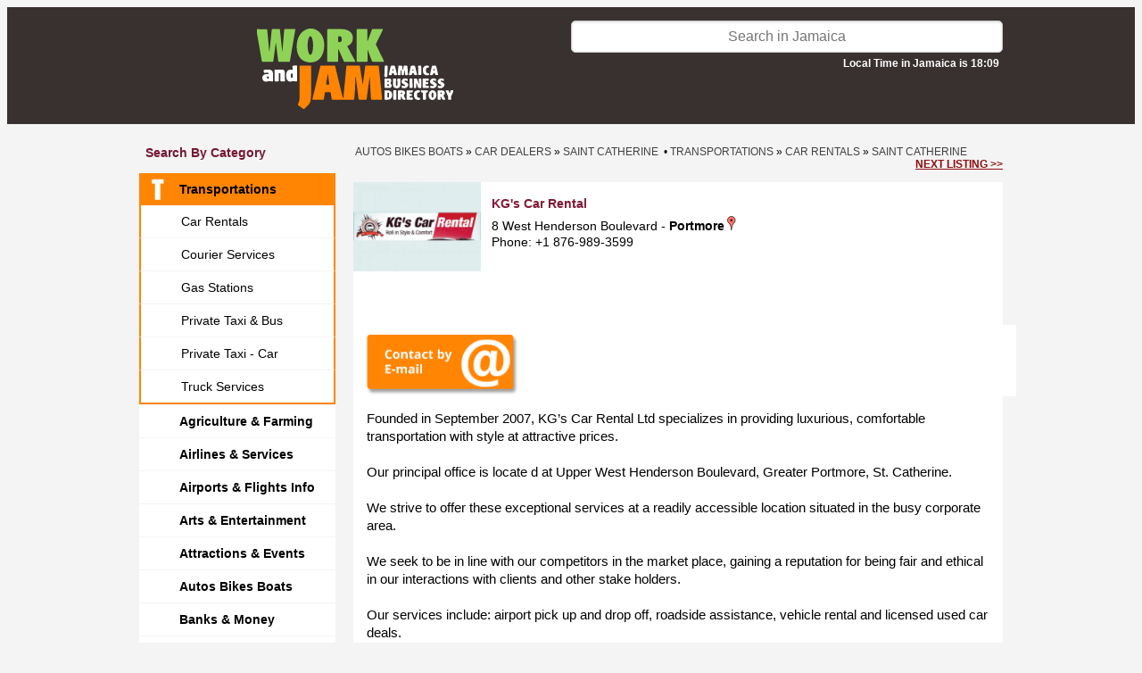

--- FILE ---
content_type: text/html; charset=utf-8
request_url: https://www.google.com/recaptcha/api2/anchor?ar=1&k=6LfexZQjAAAAAJSqbCroVaVXzwXDeRPYjfu7DYCs&co=aHR0cHM6Ly93d3cud29ya2FuZGphbS5jb206NDQz&hl=en&v=PoyoqOPhxBO7pBk68S4YbpHZ&size=normal&anchor-ms=20000&execute-ms=30000&cb=577pdzrl1ade
body_size: 49286
content:
<!DOCTYPE HTML><html dir="ltr" lang="en"><head><meta http-equiv="Content-Type" content="text/html; charset=UTF-8">
<meta http-equiv="X-UA-Compatible" content="IE=edge">
<title>reCAPTCHA</title>
<style type="text/css">
/* cyrillic-ext */
@font-face {
  font-family: 'Roboto';
  font-style: normal;
  font-weight: 400;
  font-stretch: 100%;
  src: url(//fonts.gstatic.com/s/roboto/v48/KFO7CnqEu92Fr1ME7kSn66aGLdTylUAMa3GUBHMdazTgWw.woff2) format('woff2');
  unicode-range: U+0460-052F, U+1C80-1C8A, U+20B4, U+2DE0-2DFF, U+A640-A69F, U+FE2E-FE2F;
}
/* cyrillic */
@font-face {
  font-family: 'Roboto';
  font-style: normal;
  font-weight: 400;
  font-stretch: 100%;
  src: url(//fonts.gstatic.com/s/roboto/v48/KFO7CnqEu92Fr1ME7kSn66aGLdTylUAMa3iUBHMdazTgWw.woff2) format('woff2');
  unicode-range: U+0301, U+0400-045F, U+0490-0491, U+04B0-04B1, U+2116;
}
/* greek-ext */
@font-face {
  font-family: 'Roboto';
  font-style: normal;
  font-weight: 400;
  font-stretch: 100%;
  src: url(//fonts.gstatic.com/s/roboto/v48/KFO7CnqEu92Fr1ME7kSn66aGLdTylUAMa3CUBHMdazTgWw.woff2) format('woff2');
  unicode-range: U+1F00-1FFF;
}
/* greek */
@font-face {
  font-family: 'Roboto';
  font-style: normal;
  font-weight: 400;
  font-stretch: 100%;
  src: url(//fonts.gstatic.com/s/roboto/v48/KFO7CnqEu92Fr1ME7kSn66aGLdTylUAMa3-UBHMdazTgWw.woff2) format('woff2');
  unicode-range: U+0370-0377, U+037A-037F, U+0384-038A, U+038C, U+038E-03A1, U+03A3-03FF;
}
/* math */
@font-face {
  font-family: 'Roboto';
  font-style: normal;
  font-weight: 400;
  font-stretch: 100%;
  src: url(//fonts.gstatic.com/s/roboto/v48/KFO7CnqEu92Fr1ME7kSn66aGLdTylUAMawCUBHMdazTgWw.woff2) format('woff2');
  unicode-range: U+0302-0303, U+0305, U+0307-0308, U+0310, U+0312, U+0315, U+031A, U+0326-0327, U+032C, U+032F-0330, U+0332-0333, U+0338, U+033A, U+0346, U+034D, U+0391-03A1, U+03A3-03A9, U+03B1-03C9, U+03D1, U+03D5-03D6, U+03F0-03F1, U+03F4-03F5, U+2016-2017, U+2034-2038, U+203C, U+2040, U+2043, U+2047, U+2050, U+2057, U+205F, U+2070-2071, U+2074-208E, U+2090-209C, U+20D0-20DC, U+20E1, U+20E5-20EF, U+2100-2112, U+2114-2115, U+2117-2121, U+2123-214F, U+2190, U+2192, U+2194-21AE, U+21B0-21E5, U+21F1-21F2, U+21F4-2211, U+2213-2214, U+2216-22FF, U+2308-230B, U+2310, U+2319, U+231C-2321, U+2336-237A, U+237C, U+2395, U+239B-23B7, U+23D0, U+23DC-23E1, U+2474-2475, U+25AF, U+25B3, U+25B7, U+25BD, U+25C1, U+25CA, U+25CC, U+25FB, U+266D-266F, U+27C0-27FF, U+2900-2AFF, U+2B0E-2B11, U+2B30-2B4C, U+2BFE, U+3030, U+FF5B, U+FF5D, U+1D400-1D7FF, U+1EE00-1EEFF;
}
/* symbols */
@font-face {
  font-family: 'Roboto';
  font-style: normal;
  font-weight: 400;
  font-stretch: 100%;
  src: url(//fonts.gstatic.com/s/roboto/v48/KFO7CnqEu92Fr1ME7kSn66aGLdTylUAMaxKUBHMdazTgWw.woff2) format('woff2');
  unicode-range: U+0001-000C, U+000E-001F, U+007F-009F, U+20DD-20E0, U+20E2-20E4, U+2150-218F, U+2190, U+2192, U+2194-2199, U+21AF, U+21E6-21F0, U+21F3, U+2218-2219, U+2299, U+22C4-22C6, U+2300-243F, U+2440-244A, U+2460-24FF, U+25A0-27BF, U+2800-28FF, U+2921-2922, U+2981, U+29BF, U+29EB, U+2B00-2BFF, U+4DC0-4DFF, U+FFF9-FFFB, U+10140-1018E, U+10190-1019C, U+101A0, U+101D0-101FD, U+102E0-102FB, U+10E60-10E7E, U+1D2C0-1D2D3, U+1D2E0-1D37F, U+1F000-1F0FF, U+1F100-1F1AD, U+1F1E6-1F1FF, U+1F30D-1F30F, U+1F315, U+1F31C, U+1F31E, U+1F320-1F32C, U+1F336, U+1F378, U+1F37D, U+1F382, U+1F393-1F39F, U+1F3A7-1F3A8, U+1F3AC-1F3AF, U+1F3C2, U+1F3C4-1F3C6, U+1F3CA-1F3CE, U+1F3D4-1F3E0, U+1F3ED, U+1F3F1-1F3F3, U+1F3F5-1F3F7, U+1F408, U+1F415, U+1F41F, U+1F426, U+1F43F, U+1F441-1F442, U+1F444, U+1F446-1F449, U+1F44C-1F44E, U+1F453, U+1F46A, U+1F47D, U+1F4A3, U+1F4B0, U+1F4B3, U+1F4B9, U+1F4BB, U+1F4BF, U+1F4C8-1F4CB, U+1F4D6, U+1F4DA, U+1F4DF, U+1F4E3-1F4E6, U+1F4EA-1F4ED, U+1F4F7, U+1F4F9-1F4FB, U+1F4FD-1F4FE, U+1F503, U+1F507-1F50B, U+1F50D, U+1F512-1F513, U+1F53E-1F54A, U+1F54F-1F5FA, U+1F610, U+1F650-1F67F, U+1F687, U+1F68D, U+1F691, U+1F694, U+1F698, U+1F6AD, U+1F6B2, U+1F6B9-1F6BA, U+1F6BC, U+1F6C6-1F6CF, U+1F6D3-1F6D7, U+1F6E0-1F6EA, U+1F6F0-1F6F3, U+1F6F7-1F6FC, U+1F700-1F7FF, U+1F800-1F80B, U+1F810-1F847, U+1F850-1F859, U+1F860-1F887, U+1F890-1F8AD, U+1F8B0-1F8BB, U+1F8C0-1F8C1, U+1F900-1F90B, U+1F93B, U+1F946, U+1F984, U+1F996, U+1F9E9, U+1FA00-1FA6F, U+1FA70-1FA7C, U+1FA80-1FA89, U+1FA8F-1FAC6, U+1FACE-1FADC, U+1FADF-1FAE9, U+1FAF0-1FAF8, U+1FB00-1FBFF;
}
/* vietnamese */
@font-face {
  font-family: 'Roboto';
  font-style: normal;
  font-weight: 400;
  font-stretch: 100%;
  src: url(//fonts.gstatic.com/s/roboto/v48/KFO7CnqEu92Fr1ME7kSn66aGLdTylUAMa3OUBHMdazTgWw.woff2) format('woff2');
  unicode-range: U+0102-0103, U+0110-0111, U+0128-0129, U+0168-0169, U+01A0-01A1, U+01AF-01B0, U+0300-0301, U+0303-0304, U+0308-0309, U+0323, U+0329, U+1EA0-1EF9, U+20AB;
}
/* latin-ext */
@font-face {
  font-family: 'Roboto';
  font-style: normal;
  font-weight: 400;
  font-stretch: 100%;
  src: url(//fonts.gstatic.com/s/roboto/v48/KFO7CnqEu92Fr1ME7kSn66aGLdTylUAMa3KUBHMdazTgWw.woff2) format('woff2');
  unicode-range: U+0100-02BA, U+02BD-02C5, U+02C7-02CC, U+02CE-02D7, U+02DD-02FF, U+0304, U+0308, U+0329, U+1D00-1DBF, U+1E00-1E9F, U+1EF2-1EFF, U+2020, U+20A0-20AB, U+20AD-20C0, U+2113, U+2C60-2C7F, U+A720-A7FF;
}
/* latin */
@font-face {
  font-family: 'Roboto';
  font-style: normal;
  font-weight: 400;
  font-stretch: 100%;
  src: url(//fonts.gstatic.com/s/roboto/v48/KFO7CnqEu92Fr1ME7kSn66aGLdTylUAMa3yUBHMdazQ.woff2) format('woff2');
  unicode-range: U+0000-00FF, U+0131, U+0152-0153, U+02BB-02BC, U+02C6, U+02DA, U+02DC, U+0304, U+0308, U+0329, U+2000-206F, U+20AC, U+2122, U+2191, U+2193, U+2212, U+2215, U+FEFF, U+FFFD;
}
/* cyrillic-ext */
@font-face {
  font-family: 'Roboto';
  font-style: normal;
  font-weight: 500;
  font-stretch: 100%;
  src: url(//fonts.gstatic.com/s/roboto/v48/KFO7CnqEu92Fr1ME7kSn66aGLdTylUAMa3GUBHMdazTgWw.woff2) format('woff2');
  unicode-range: U+0460-052F, U+1C80-1C8A, U+20B4, U+2DE0-2DFF, U+A640-A69F, U+FE2E-FE2F;
}
/* cyrillic */
@font-face {
  font-family: 'Roboto';
  font-style: normal;
  font-weight: 500;
  font-stretch: 100%;
  src: url(//fonts.gstatic.com/s/roboto/v48/KFO7CnqEu92Fr1ME7kSn66aGLdTylUAMa3iUBHMdazTgWw.woff2) format('woff2');
  unicode-range: U+0301, U+0400-045F, U+0490-0491, U+04B0-04B1, U+2116;
}
/* greek-ext */
@font-face {
  font-family: 'Roboto';
  font-style: normal;
  font-weight: 500;
  font-stretch: 100%;
  src: url(//fonts.gstatic.com/s/roboto/v48/KFO7CnqEu92Fr1ME7kSn66aGLdTylUAMa3CUBHMdazTgWw.woff2) format('woff2');
  unicode-range: U+1F00-1FFF;
}
/* greek */
@font-face {
  font-family: 'Roboto';
  font-style: normal;
  font-weight: 500;
  font-stretch: 100%;
  src: url(//fonts.gstatic.com/s/roboto/v48/KFO7CnqEu92Fr1ME7kSn66aGLdTylUAMa3-UBHMdazTgWw.woff2) format('woff2');
  unicode-range: U+0370-0377, U+037A-037F, U+0384-038A, U+038C, U+038E-03A1, U+03A3-03FF;
}
/* math */
@font-face {
  font-family: 'Roboto';
  font-style: normal;
  font-weight: 500;
  font-stretch: 100%;
  src: url(//fonts.gstatic.com/s/roboto/v48/KFO7CnqEu92Fr1ME7kSn66aGLdTylUAMawCUBHMdazTgWw.woff2) format('woff2');
  unicode-range: U+0302-0303, U+0305, U+0307-0308, U+0310, U+0312, U+0315, U+031A, U+0326-0327, U+032C, U+032F-0330, U+0332-0333, U+0338, U+033A, U+0346, U+034D, U+0391-03A1, U+03A3-03A9, U+03B1-03C9, U+03D1, U+03D5-03D6, U+03F0-03F1, U+03F4-03F5, U+2016-2017, U+2034-2038, U+203C, U+2040, U+2043, U+2047, U+2050, U+2057, U+205F, U+2070-2071, U+2074-208E, U+2090-209C, U+20D0-20DC, U+20E1, U+20E5-20EF, U+2100-2112, U+2114-2115, U+2117-2121, U+2123-214F, U+2190, U+2192, U+2194-21AE, U+21B0-21E5, U+21F1-21F2, U+21F4-2211, U+2213-2214, U+2216-22FF, U+2308-230B, U+2310, U+2319, U+231C-2321, U+2336-237A, U+237C, U+2395, U+239B-23B7, U+23D0, U+23DC-23E1, U+2474-2475, U+25AF, U+25B3, U+25B7, U+25BD, U+25C1, U+25CA, U+25CC, U+25FB, U+266D-266F, U+27C0-27FF, U+2900-2AFF, U+2B0E-2B11, U+2B30-2B4C, U+2BFE, U+3030, U+FF5B, U+FF5D, U+1D400-1D7FF, U+1EE00-1EEFF;
}
/* symbols */
@font-face {
  font-family: 'Roboto';
  font-style: normal;
  font-weight: 500;
  font-stretch: 100%;
  src: url(//fonts.gstatic.com/s/roboto/v48/KFO7CnqEu92Fr1ME7kSn66aGLdTylUAMaxKUBHMdazTgWw.woff2) format('woff2');
  unicode-range: U+0001-000C, U+000E-001F, U+007F-009F, U+20DD-20E0, U+20E2-20E4, U+2150-218F, U+2190, U+2192, U+2194-2199, U+21AF, U+21E6-21F0, U+21F3, U+2218-2219, U+2299, U+22C4-22C6, U+2300-243F, U+2440-244A, U+2460-24FF, U+25A0-27BF, U+2800-28FF, U+2921-2922, U+2981, U+29BF, U+29EB, U+2B00-2BFF, U+4DC0-4DFF, U+FFF9-FFFB, U+10140-1018E, U+10190-1019C, U+101A0, U+101D0-101FD, U+102E0-102FB, U+10E60-10E7E, U+1D2C0-1D2D3, U+1D2E0-1D37F, U+1F000-1F0FF, U+1F100-1F1AD, U+1F1E6-1F1FF, U+1F30D-1F30F, U+1F315, U+1F31C, U+1F31E, U+1F320-1F32C, U+1F336, U+1F378, U+1F37D, U+1F382, U+1F393-1F39F, U+1F3A7-1F3A8, U+1F3AC-1F3AF, U+1F3C2, U+1F3C4-1F3C6, U+1F3CA-1F3CE, U+1F3D4-1F3E0, U+1F3ED, U+1F3F1-1F3F3, U+1F3F5-1F3F7, U+1F408, U+1F415, U+1F41F, U+1F426, U+1F43F, U+1F441-1F442, U+1F444, U+1F446-1F449, U+1F44C-1F44E, U+1F453, U+1F46A, U+1F47D, U+1F4A3, U+1F4B0, U+1F4B3, U+1F4B9, U+1F4BB, U+1F4BF, U+1F4C8-1F4CB, U+1F4D6, U+1F4DA, U+1F4DF, U+1F4E3-1F4E6, U+1F4EA-1F4ED, U+1F4F7, U+1F4F9-1F4FB, U+1F4FD-1F4FE, U+1F503, U+1F507-1F50B, U+1F50D, U+1F512-1F513, U+1F53E-1F54A, U+1F54F-1F5FA, U+1F610, U+1F650-1F67F, U+1F687, U+1F68D, U+1F691, U+1F694, U+1F698, U+1F6AD, U+1F6B2, U+1F6B9-1F6BA, U+1F6BC, U+1F6C6-1F6CF, U+1F6D3-1F6D7, U+1F6E0-1F6EA, U+1F6F0-1F6F3, U+1F6F7-1F6FC, U+1F700-1F7FF, U+1F800-1F80B, U+1F810-1F847, U+1F850-1F859, U+1F860-1F887, U+1F890-1F8AD, U+1F8B0-1F8BB, U+1F8C0-1F8C1, U+1F900-1F90B, U+1F93B, U+1F946, U+1F984, U+1F996, U+1F9E9, U+1FA00-1FA6F, U+1FA70-1FA7C, U+1FA80-1FA89, U+1FA8F-1FAC6, U+1FACE-1FADC, U+1FADF-1FAE9, U+1FAF0-1FAF8, U+1FB00-1FBFF;
}
/* vietnamese */
@font-face {
  font-family: 'Roboto';
  font-style: normal;
  font-weight: 500;
  font-stretch: 100%;
  src: url(//fonts.gstatic.com/s/roboto/v48/KFO7CnqEu92Fr1ME7kSn66aGLdTylUAMa3OUBHMdazTgWw.woff2) format('woff2');
  unicode-range: U+0102-0103, U+0110-0111, U+0128-0129, U+0168-0169, U+01A0-01A1, U+01AF-01B0, U+0300-0301, U+0303-0304, U+0308-0309, U+0323, U+0329, U+1EA0-1EF9, U+20AB;
}
/* latin-ext */
@font-face {
  font-family: 'Roboto';
  font-style: normal;
  font-weight: 500;
  font-stretch: 100%;
  src: url(//fonts.gstatic.com/s/roboto/v48/KFO7CnqEu92Fr1ME7kSn66aGLdTylUAMa3KUBHMdazTgWw.woff2) format('woff2');
  unicode-range: U+0100-02BA, U+02BD-02C5, U+02C7-02CC, U+02CE-02D7, U+02DD-02FF, U+0304, U+0308, U+0329, U+1D00-1DBF, U+1E00-1E9F, U+1EF2-1EFF, U+2020, U+20A0-20AB, U+20AD-20C0, U+2113, U+2C60-2C7F, U+A720-A7FF;
}
/* latin */
@font-face {
  font-family: 'Roboto';
  font-style: normal;
  font-weight: 500;
  font-stretch: 100%;
  src: url(//fonts.gstatic.com/s/roboto/v48/KFO7CnqEu92Fr1ME7kSn66aGLdTylUAMa3yUBHMdazQ.woff2) format('woff2');
  unicode-range: U+0000-00FF, U+0131, U+0152-0153, U+02BB-02BC, U+02C6, U+02DA, U+02DC, U+0304, U+0308, U+0329, U+2000-206F, U+20AC, U+2122, U+2191, U+2193, U+2212, U+2215, U+FEFF, U+FFFD;
}
/* cyrillic-ext */
@font-face {
  font-family: 'Roboto';
  font-style: normal;
  font-weight: 900;
  font-stretch: 100%;
  src: url(//fonts.gstatic.com/s/roboto/v48/KFO7CnqEu92Fr1ME7kSn66aGLdTylUAMa3GUBHMdazTgWw.woff2) format('woff2');
  unicode-range: U+0460-052F, U+1C80-1C8A, U+20B4, U+2DE0-2DFF, U+A640-A69F, U+FE2E-FE2F;
}
/* cyrillic */
@font-face {
  font-family: 'Roboto';
  font-style: normal;
  font-weight: 900;
  font-stretch: 100%;
  src: url(//fonts.gstatic.com/s/roboto/v48/KFO7CnqEu92Fr1ME7kSn66aGLdTylUAMa3iUBHMdazTgWw.woff2) format('woff2');
  unicode-range: U+0301, U+0400-045F, U+0490-0491, U+04B0-04B1, U+2116;
}
/* greek-ext */
@font-face {
  font-family: 'Roboto';
  font-style: normal;
  font-weight: 900;
  font-stretch: 100%;
  src: url(//fonts.gstatic.com/s/roboto/v48/KFO7CnqEu92Fr1ME7kSn66aGLdTylUAMa3CUBHMdazTgWw.woff2) format('woff2');
  unicode-range: U+1F00-1FFF;
}
/* greek */
@font-face {
  font-family: 'Roboto';
  font-style: normal;
  font-weight: 900;
  font-stretch: 100%;
  src: url(//fonts.gstatic.com/s/roboto/v48/KFO7CnqEu92Fr1ME7kSn66aGLdTylUAMa3-UBHMdazTgWw.woff2) format('woff2');
  unicode-range: U+0370-0377, U+037A-037F, U+0384-038A, U+038C, U+038E-03A1, U+03A3-03FF;
}
/* math */
@font-face {
  font-family: 'Roboto';
  font-style: normal;
  font-weight: 900;
  font-stretch: 100%;
  src: url(//fonts.gstatic.com/s/roboto/v48/KFO7CnqEu92Fr1ME7kSn66aGLdTylUAMawCUBHMdazTgWw.woff2) format('woff2');
  unicode-range: U+0302-0303, U+0305, U+0307-0308, U+0310, U+0312, U+0315, U+031A, U+0326-0327, U+032C, U+032F-0330, U+0332-0333, U+0338, U+033A, U+0346, U+034D, U+0391-03A1, U+03A3-03A9, U+03B1-03C9, U+03D1, U+03D5-03D6, U+03F0-03F1, U+03F4-03F5, U+2016-2017, U+2034-2038, U+203C, U+2040, U+2043, U+2047, U+2050, U+2057, U+205F, U+2070-2071, U+2074-208E, U+2090-209C, U+20D0-20DC, U+20E1, U+20E5-20EF, U+2100-2112, U+2114-2115, U+2117-2121, U+2123-214F, U+2190, U+2192, U+2194-21AE, U+21B0-21E5, U+21F1-21F2, U+21F4-2211, U+2213-2214, U+2216-22FF, U+2308-230B, U+2310, U+2319, U+231C-2321, U+2336-237A, U+237C, U+2395, U+239B-23B7, U+23D0, U+23DC-23E1, U+2474-2475, U+25AF, U+25B3, U+25B7, U+25BD, U+25C1, U+25CA, U+25CC, U+25FB, U+266D-266F, U+27C0-27FF, U+2900-2AFF, U+2B0E-2B11, U+2B30-2B4C, U+2BFE, U+3030, U+FF5B, U+FF5D, U+1D400-1D7FF, U+1EE00-1EEFF;
}
/* symbols */
@font-face {
  font-family: 'Roboto';
  font-style: normal;
  font-weight: 900;
  font-stretch: 100%;
  src: url(//fonts.gstatic.com/s/roboto/v48/KFO7CnqEu92Fr1ME7kSn66aGLdTylUAMaxKUBHMdazTgWw.woff2) format('woff2');
  unicode-range: U+0001-000C, U+000E-001F, U+007F-009F, U+20DD-20E0, U+20E2-20E4, U+2150-218F, U+2190, U+2192, U+2194-2199, U+21AF, U+21E6-21F0, U+21F3, U+2218-2219, U+2299, U+22C4-22C6, U+2300-243F, U+2440-244A, U+2460-24FF, U+25A0-27BF, U+2800-28FF, U+2921-2922, U+2981, U+29BF, U+29EB, U+2B00-2BFF, U+4DC0-4DFF, U+FFF9-FFFB, U+10140-1018E, U+10190-1019C, U+101A0, U+101D0-101FD, U+102E0-102FB, U+10E60-10E7E, U+1D2C0-1D2D3, U+1D2E0-1D37F, U+1F000-1F0FF, U+1F100-1F1AD, U+1F1E6-1F1FF, U+1F30D-1F30F, U+1F315, U+1F31C, U+1F31E, U+1F320-1F32C, U+1F336, U+1F378, U+1F37D, U+1F382, U+1F393-1F39F, U+1F3A7-1F3A8, U+1F3AC-1F3AF, U+1F3C2, U+1F3C4-1F3C6, U+1F3CA-1F3CE, U+1F3D4-1F3E0, U+1F3ED, U+1F3F1-1F3F3, U+1F3F5-1F3F7, U+1F408, U+1F415, U+1F41F, U+1F426, U+1F43F, U+1F441-1F442, U+1F444, U+1F446-1F449, U+1F44C-1F44E, U+1F453, U+1F46A, U+1F47D, U+1F4A3, U+1F4B0, U+1F4B3, U+1F4B9, U+1F4BB, U+1F4BF, U+1F4C8-1F4CB, U+1F4D6, U+1F4DA, U+1F4DF, U+1F4E3-1F4E6, U+1F4EA-1F4ED, U+1F4F7, U+1F4F9-1F4FB, U+1F4FD-1F4FE, U+1F503, U+1F507-1F50B, U+1F50D, U+1F512-1F513, U+1F53E-1F54A, U+1F54F-1F5FA, U+1F610, U+1F650-1F67F, U+1F687, U+1F68D, U+1F691, U+1F694, U+1F698, U+1F6AD, U+1F6B2, U+1F6B9-1F6BA, U+1F6BC, U+1F6C6-1F6CF, U+1F6D3-1F6D7, U+1F6E0-1F6EA, U+1F6F0-1F6F3, U+1F6F7-1F6FC, U+1F700-1F7FF, U+1F800-1F80B, U+1F810-1F847, U+1F850-1F859, U+1F860-1F887, U+1F890-1F8AD, U+1F8B0-1F8BB, U+1F8C0-1F8C1, U+1F900-1F90B, U+1F93B, U+1F946, U+1F984, U+1F996, U+1F9E9, U+1FA00-1FA6F, U+1FA70-1FA7C, U+1FA80-1FA89, U+1FA8F-1FAC6, U+1FACE-1FADC, U+1FADF-1FAE9, U+1FAF0-1FAF8, U+1FB00-1FBFF;
}
/* vietnamese */
@font-face {
  font-family: 'Roboto';
  font-style: normal;
  font-weight: 900;
  font-stretch: 100%;
  src: url(//fonts.gstatic.com/s/roboto/v48/KFO7CnqEu92Fr1ME7kSn66aGLdTylUAMa3OUBHMdazTgWw.woff2) format('woff2');
  unicode-range: U+0102-0103, U+0110-0111, U+0128-0129, U+0168-0169, U+01A0-01A1, U+01AF-01B0, U+0300-0301, U+0303-0304, U+0308-0309, U+0323, U+0329, U+1EA0-1EF9, U+20AB;
}
/* latin-ext */
@font-face {
  font-family: 'Roboto';
  font-style: normal;
  font-weight: 900;
  font-stretch: 100%;
  src: url(//fonts.gstatic.com/s/roboto/v48/KFO7CnqEu92Fr1ME7kSn66aGLdTylUAMa3KUBHMdazTgWw.woff2) format('woff2');
  unicode-range: U+0100-02BA, U+02BD-02C5, U+02C7-02CC, U+02CE-02D7, U+02DD-02FF, U+0304, U+0308, U+0329, U+1D00-1DBF, U+1E00-1E9F, U+1EF2-1EFF, U+2020, U+20A0-20AB, U+20AD-20C0, U+2113, U+2C60-2C7F, U+A720-A7FF;
}
/* latin */
@font-face {
  font-family: 'Roboto';
  font-style: normal;
  font-weight: 900;
  font-stretch: 100%;
  src: url(//fonts.gstatic.com/s/roboto/v48/KFO7CnqEu92Fr1ME7kSn66aGLdTylUAMa3yUBHMdazQ.woff2) format('woff2');
  unicode-range: U+0000-00FF, U+0131, U+0152-0153, U+02BB-02BC, U+02C6, U+02DA, U+02DC, U+0304, U+0308, U+0329, U+2000-206F, U+20AC, U+2122, U+2191, U+2193, U+2212, U+2215, U+FEFF, U+FFFD;
}

</style>
<link rel="stylesheet" type="text/css" href="https://www.gstatic.com/recaptcha/releases/PoyoqOPhxBO7pBk68S4YbpHZ/styles__ltr.css">
<script nonce="NU0cJHrHhTewpdNBvCsZjA" type="text/javascript">window['__recaptcha_api'] = 'https://www.google.com/recaptcha/api2/';</script>
<script type="text/javascript" src="https://www.gstatic.com/recaptcha/releases/PoyoqOPhxBO7pBk68S4YbpHZ/recaptcha__en.js" nonce="NU0cJHrHhTewpdNBvCsZjA">
      
    </script></head>
<body><div id="rc-anchor-alert" class="rc-anchor-alert"></div>
<input type="hidden" id="recaptcha-token" value="[base64]">
<script type="text/javascript" nonce="NU0cJHrHhTewpdNBvCsZjA">
      recaptcha.anchor.Main.init("[\x22ainput\x22,[\x22bgdata\x22,\x22\x22,\[base64]/[base64]/[base64]/bmV3IHJbeF0oY1swXSk6RT09Mj9uZXcgclt4XShjWzBdLGNbMV0pOkU9PTM/bmV3IHJbeF0oY1swXSxjWzFdLGNbMl0pOkU9PTQ/[base64]/[base64]/[base64]/[base64]/[base64]/[base64]/[base64]/[base64]\x22,\[base64]\x22,\x22HC53wpo9TsKFbMKmHwDDj3bDvMKULsO+UMOvWsKnXGFCw5c4wpsvw6pxYsOBw4TCt13DlsOcw53Cj8Kyw7zCr8Kcw6XCh8OEw6/DiBl/TntAScK+wp4udWjCjTLDsDLCk8KjAcK4w60RR8KxAsKPecKOYGpSNcOYAEFoPzrCoTvDtA1BM8Ovw6fDtsOuw6YpAWzDgGQqwrDDlCrCo0BdwpPDosKaHBjDuVPCoMOaKHPDnnvCicOxPsOvf8Kuw53DhcK0wos5w5PCqcONfAHCnSDCjVrCk1Npw6bDoFAFbUgXCcO/Z8Kpw5XDnsKuAsOOwqEiNMO6wrPDpMKWw4fDu8KuwofCoADCggrCuHpLIFzDlzXChADCnMORMcKgXVw/JVXCoMOIPVXDqMO+w7HDrMOrHTINwqnDlQDDicKIw65pw7geFsKfGMK6cMK6GznDgk3Cs8OOJE5Bw4Npwqt/wovDulszWlc/OMOlw7FNVz/CncKQecK4B8Kfw7NRw7PDvCLCvlnChQLDpMKVLcK6B2prOyJadcKVBsOgEcODA3QRw7/CuG/DqcOzXMKVwpnCgsOHwqpsecKywp3CswDCgMKRwq3CvAtrwptjw7bCvsKxw4rClH3DmyQ2wqvCrcK5w5wcwpXDjBkOwrDCrXJZNsOVGMO3w4djw6d2w57CicOuAAl7w7JPw73ChFrDgFvDo1/Dg2wkw61iYsKXZX/DjCkMZXIsbcKUwpLCkzp1w4/DnsOPw4zDhH5jJVU8w5jDskjDoHE/[base64]/[base64]/[base64]/DsyjCqB8qXx8qwrTCrS3DrsKbFW8SCzvDg8KNbgbDmx3DtB7Ch8Klw4jCpcKzcE7DhD0PwoEZwqFswoJuwoZ5HcKxMGxeO3jCmMKJw5J/w7YCKcORwrQYw5/[base64]/ChMOHwqYyAz/CgEVowoNSw60XOh/Dn8OWw7Q8H2bChMKRQgbChkIawpjCrDvCtWTCug5iworDuw3Drj1VEjdiwoLDjxHCkMOCKgs3N8KWJnbCpsOpwq/DhhfChMKiAlkIwrFxwphTdnLCpCrDi8KVw6Ajw7PCuxDDhgBIwrbDnUNpRGIywqojwo3DssOBw7Qxw79sRcONUlk7IhBwSXXCucKBw6kNwpEdwqXChcOiMsKiLMKICDrDuGfDtMOEPDMFOT9Iw5BiRlPDjMKQAMK3wr3DnAnCtsK7w4PCksK9w5bDmn3CpcKQbw/Dn8KtwqfCt8Kdw5HDp8OxCCjCs3fDlsOsw7vCk8KTb8K8w4TCsW4RIgE2QcO3fWtUFsO6N8KzChR5woHChcOEQMK3AmwewpTDtl0uwqg4PMKewq/CiVEDw44KAMKLw7vCj8O/w77Cp8K5N8KsUjNhCQTDmMO7w4gFwrlVYmUrw5zDrHbDtMKgw7HChcOOwp7Cq8OjwrsqYcKhdg/Ck0rDssOkwqpLM8KaCUnCgQLDgsO8w6bDmsKvTBHCscKjLX/[base64]/V03CmsOJeMKBw7xRwoHCp3NEHMO3BcK5e0bCtkIbGVfDpVLDuMOYwpgYScOpWsK4w4dnF8KaOMOww6HCtknCssOyw7MgPMOrTmgRJMOqw4XChMOiw5HChmF9w4xewrnCpk0rMB1fw4fCpSLDlkoNQRI/[base64]/Dgx3Cv8O7PcK8w4Y5wrQCw4otXMO4O8KAw6LDvMKICGoqworDqMOYw5AqWcOcw6LCqTvCjsO/w44yw5zCu8OMwqHCtcO/w5bCmsKLwpROw57DgMOxM0M8V8OmwrrDisOzwosAOCYWw7wjeF/CkQPDpsOKw7DCisKxT8KffVDDnDELw488w6FfwovDkCHDqMO/PyvDp0zDqMK5wrDDvivDk0XCrMOtwoVvHjXCnGAcwrZgw7Faw5dgBcOMKS1fw7zDhsKow5PCsj7CphnCoXvCpWzCuF5RQ8OGD3dqPsOGwoLDiTI3w4/CiQnCr8KrM8KgM3HDjsK2w5rClQ7DpTt9w7LCuwE/TXJrwoNbCMK3NsKqw6/CgT/[base64]/[base64]/[base64]/wpXCkMOKCFPCkzAVwqIDw7RnN8OCJnIkZcKMGFnDkBRlwrghwqfDhsORK8KoK8O0wrhHw4jCrsKnPcKvU8KobcK4Ol94wpLCisKqEC/[base64]/Dlx5nwolsSMO1w6jCkEPDi8KGwrPDtsOawqgiC8OFwpFhO8KgTMKHZ8KWwoXDlwx4w7N0PE8nK0Igdx/DtsKTDV/DgMOaasK0w7zCrDrDtsKqdB0NXMO+TR0nSsKCHCzDlQ8rGMKXw7bCmcKRHFjCs2XDlMKJwrrDh8O0T8Ozw4rDuQrClsO6wr46wrk3OzbDrAk/wqx9wpFgIH1zwrjCmsKsFsOCdEvDmk0dwrTDrsOPw6/[base64]/ChRPDjD0yTcOmw6s7w7Yiw4MaW8OGcBjDmMKJw5oxBMKFV8KKbWfDv8KdCT1/w7t7w7vCu8KUQnfCjcKUSMO3acO6eMKzDcOiL8ONwpXDihJVwpQhXMOMKMOiw6d9w5IPZMObQMKIQ8OdFsK6w6AhH0vCt37DsMOiwqzDi8OqeMO7w4rDq8KXw44jKcK9cMOuw6M5wp96w4xCw7QnwqbDhMOMw7LDtGhXQcKUBcKvw4RCwpfClsK9w5wGUhJRw7/DhUxYKz/CqUMqEcKqw6USw5XCpSxyw6XDgDHDk8OewrbDicOTw4/[base64]/CgsKPw5x3w6fCrxLChyRARVjDn3LDv2MaE0DDijXCk8Kewp/Dn8Kyw6MQXcOSWsOgw7/DsgbCjk/CmAjCm0fDu3fCrcOAw6JiwoJrw6lwfy/Ci8O5wp/DtMKOw6LCpGDDocKdw6ZBFQI1woQBw7geDS3ChsOfw7sEw6VnFDDDmsK9fcKbQF0Dw7FzalTChsKhw5jCvcO7cijChjnCqsKvccKpEcOywpHCpsK9XmBMwpLDu8OIDsOHQWjDpSbDp8O0w60BPU3DuSnCtMO/wp3CmxcqNcKRw6s6w4sTwq8mYgNtIh8Yw4fDlCgKEMKTwpdDwoVFwpPCuMKDw5zCh0wowrQpwpcnP25NwrcBwr8WwrvCtU0Qw77CosO7w7t5fsO9XMOswpQXwpvCjwTDo8OVw77DhsO6wp8jWsOJw5gpW8Ocwo3DvsKEwp1AacKdwpB/wr7ClgjCpcKYwqVzMMKOQFVVwrPCq8KmM8KZYWhlYcONw51FeMOjW8KLw60RED8WZcOoHcKQwqNuFcO0dcOuw7BYwofDhD/[base64]/DiQB/fsOOw5wHwpkxwpFbw54Pw4QNwpPCvsKwRUrCkFtUQXjDk1XCvEEyAHRZwr0pw6zCj8OCwpQ/[base64]/DjzTCpcODw6Unw7jCnsKGwqXCqMKWCB1lwq7DiRtzCkfCr8O3McOIIcOrwpMPQ8O+AsK5wqcsGUF9EiNGwprDoF3ClnwqIcOUREjDjcKsCk/[base64]/[base64]/[base64]/[base64]/Dn8OZwr0Dw6bCncOpeGpPdMKiw5/Cl3TDkz3CvCbCncKOCQx4En0AYX0Zw6dLw40IwoXCmcKsw5Rww7rCiB/[base64]/ChcKjwqNsL2ksw6jCtcOdwrTDmsKfw6lzR8OLYcKCw5RowqjCgnTCs8Kxw6nCuHLDllZRDwHDm8KCw7A2wpXDm07CocKKYcOWO8Olw6DDp8OAw49zwo/CvDrDq8K6w77Ck17CgcONAMOZPMOTRC3Cs8OeSsK1P21Two5tw5HDhRfDscKJw7VpwpoxAngvw77CucOtw4PDkcKqwqzDqsK9wrEiw519YsOTcMOowq7CucKxw5/[base64]/CisKPw645KcOnPsOPAsOEDBRycsKYw7XCi1F/a8OFY2YRfxrCkXTDk8KIC3lLw4fDunZcwpFmHg/[base64]/Dr8OowqUAw5fDiMKWwrvDpn5wR27CpMK9IMKqwrLCjMKfwqg6w77CusK0dV7DncK1ZDTCgsKMMA3CiB/Dh8O6dTDCrR/DvcKRwodVL8OwaMKvBMKEISbDm8O6SMOqGsOES8KTwrDDi8Kvck9ww4nCs8O+DW7CjsOmG8KoAcKvwrhowq9yasKQw6/DlMOrbsOZNgHCvEnCn8ODwqgowqt8w40kw6vDqwPCtXPDniDChh/[base64]/CvcOGw43DgsK2Ik5jcA9kwrDDjsKrBUnCsWo4AcOqHMKkw57DtsKuQcOOcMKMw5XDt8O+wr/CjMODHyUMw74MwqVAPsKSB8K/asOmw4obLMKNOhTCuVfDssO/wrkOfQPCvT7DtMOFZsOYCsKnI8OIw4sACMKTK20JXTjCt1fDmMKOwrRlT1TCnQtlC3lXDBZCZ8OGwovDrMOxcsOoFlMdHRrCssOXdsKsGcKowqZae8OYwpc+AMO/wqZrbidLa246ST8ydsKlbkzClx3Dsi4Qw5ICwqzCqMOVS253w4AZfcKPwpvDkMK9w4/CscKCw7HDl8OwEMOqwpo2wprCo3PDusKYS8O4TMOiTC7DhlNTw5UOdsOOwo3Dg1dBwos9W8O6ISTDu8ONw659wqrDhkAAw77Ctntew5vCqxYJwoIxw4k/JSnCqsOePMOjw6AtwrTDscKEw4TCn3fDocOubsOFw4TDj8KYfsOWwpTCr0/DpMOCFkXDiHkcXMObwqTCoMKHA09mw7hiwoMzST4wH8OtwovDssOcwqnCulbDksOTwpBMZRTCmMOuacKPwpzCtHsiwprCscKpwpwGB8OqwrdYccKCZn3CpsO6OxfDok7CvhHDvCfDhsOrw44AwpTDg38zTBICwqvDihbCjhBbOEIEB8OOecKAVF7Dn8OqB28XXT/[base64]/DqsK0KADCskNiU8KlXQfDp2gYK1Vdd8OuIENmGkXDlFHDrErDvcKVw7LDt8OlVsOeHF3DlMKHPGBtGsK/w7Z5CxjDt0pBDMK/w4rCvsOjZMKKw5rCrHzCp8K7w406wrLDjXDDoMOMw4xzwpUOwrDDhsKzLsKVw4pgwrHDpFDDswR1w4TDgRvDoCrDo8OUN8O0b8OQJ2Fjw75kwq8Awq/[base64]/Dv01DAXdvG1PDnWtrEWvDtsOmDFQPw4NBwr0AAlAvLMKxwrTCoVXCrsOxZjvDvMKDAE48wqNgwoVsdsKWY8OswrYFwqXCrMOiw54xwr1Lwr9oACzDtS3DocKiDHRaw5bChAnChMKswrIQH8OOw5XChGAKYsK9PXLDtcO9DMOswqc/w5NMwpxrw5NZZMO6Si8MwopGw6jCnMO4Z1oaw7jCuFQ4A8Kaw5jCicKDw6sXSF3CpcKpUMOLHjzDlyLDuEbCs8KXFDrDmyPCgGbDksK7wqfCsmsuClIefT8GecKyfcK+w4LCpWrDm05Vw4XCl3xmEnPDtz/Dv8O6woDCoXE+XMOjwrsMw4dPwoPDoMKGw5UYRcOrfxAYw4Z5w4/CkMO5fzZ3exdZw5UEwqUnwrrDmDTCrcKfw5INJsK9w5TCp1PCj0jDrcKwXUvDvhtTWCnDlMKDHnQPUVjDncOzCEo4d8OcwqVBJsKAwqnCqyjDuRYjwr9bYF8kw6dAQV/CsSXCmBLDlsKWw7HDmBMfHXTCl207w6TCl8KzWUBpR0XDjEpTVsK1wrfCgEjChD/[base64]/Dj8Kdw71hwpxCDFdpwo3Dp8Onw73ChTpew4TDvsKJwoNZXmFJwrbDvhfClHpww6vDuCnDoxMGw6XDrQPCj2EuwpXCsS/[base64]/[base64]/UsOjJ8Omwr7DhcO3eHVDwr9fw4N/[base64]/Cg0XDq3gcwqtvwp3Cphtlw6HCvSfCszFIw5LDlgwFE8KKw57CnDjDuWQdwokiw5PCrMONw7NvKFAiDMKMG8KJCMOQwoBWw7jClsKHw5QaSC8hE8K3LggWfFxuwoLDmRjCsyFtQzU4w4HCqxUEw47ClXodw7/DuH3CqsK9KcKaWWNKwq7DlMOiwofDocOpw77DjsOuwoXDuMKrwpnDl1TDpmIRw5JGw47Dj0vDjMKWGXEHVRM3w5AWPTJFwrMoLMOBY3taewjCmcK3w4zDlcKcwpw1w4dSwoN9fmzDrVbDrMKbTyRfw5kPZcO9L8Knwqc5d8KWwrMuw5BMGkYvwrIew5o4PMO2P3rCmx/Cpw98wr/DrsKxwpzCpsKnw6PDn1jCtTnChcK5XsOOw6fCnMKmQMKnw4LCuFVzwqsZbMKJw7sewplVwqbCksKLLsKGwrRKwq4lSXbDjMONwqfCjRcMwrrChMKICMORw5Ukw5zDsi/DlsKyw6rCr8KXBQbDjmLDvMKow7h+worDksKlw6Rsw6wsAFXDu0DCunXClMO6A8O+w5MHMEvDqMO+woJ5GBPCl8KRw6TDmwfCsMOgw5/DpcO/VzlueMKrVCvCmcKbwqEsNMK4wo1NwpkMwqXClsOHMjDCr8KyTTRPc8Ozw7MzTk9vVX/[base64]/[base64]/LcKhwpNrWXd5fcKbwozCisK1E8O2aWQnDcKOw4scw7rDs2xfw57DtsOvwqByw6t+w5fCkgXDgkHDonvCp8KnbcKmUwxowq3DuGTDrjkHWmLCpBvCu8K9wo3DrsOdWEFjwobDnsKablfDiMKjw7dXw4hPesK9N8OvJMKywqtmQsO/w5dxw57DnU1+DDZIOcOhw4QZEcOUQhoBbQN5eMKVMsOOwqcSwqAEw4lQJMKhPsKfZMOJex7DuzV5w7Ubw57DtsKmFDFVV8O8wrY+LwbCtF7DuHvDrRx9cQzCiBhsZsK0D8K9W1bCmMK6wqzCvUnDoMOcw6FkaS0Lwp52wqDCqm1Twr/DhVYRIGTDrcKGcQtFw5x4wog5w5HCilZzwrPDtcK0JAsrAgRAw50gwrXDpQIVbMOwFgYWw6TCm8OqZsOSJlHClMORQsK8w4fDr8KAPgJBdHczw4PCvT02wpXCocO1w7/DhMOgQnLCi1ZIWC0ow6/DjsOoQQ19w6PCjsKacDsERsOPbQxmwqdSwplrO8KZw4VXw6/Dj0XDgcKMIMOTPVkiWXUlZMOjw4kTV8K4wrMBwpEbbkUswr3Dq29ZwozDokfDvsOADsKHwpxiOcKdHcKuR8ORwrPDhVtgwonCvcOTw5opwprDtcO/[base64]/DsKpf0Vbw4jDt8KBX8ODw4Aow7Npwo3DtGvDrcODGcORV15twoxqw60yY3w0wrNmw5bCvBsJw5BZIcOXwpPDkMKkwqZqfMO4filKw4UJV8OLw4HDry/DsUUNIx5jwr51w6jDgsKLw6DCtMOOw7rDsMOQJsONwoDCpAEzP8KTVsKkwrpww63DscOGekDDhsOvMQDCjcOlUcOMLhBCw7/[base64]/CrsO4ecOjHcK2w5LDhsOCLcO8w5NCJsOFFFjCnT41w5YsXcOmW8KaWEgBwrsFOcKxT1jDjsKTNyLDkcK+U8OsW3DCmWlwAAXCqRTCvGJdIMOzd157w4DDsSrCjcO9wrIsw7JhwpHDqMO/w6p+YELDiMONwoLDjUzDlsKPR8KFw5DDvRTClkrDs8O/w4jCtxYIBMK6CDXCoT3DksO4w5TCsT47c2zCqEzDqcOBIsKzw77DmgrCgG/CsCpAw7zCl8K0fkLChAU6Tw/[base64]/DpxRQMcKjHUB3BsKbHMO9QWM8NFIuUMK9wqcGw4J1w6TDjcKXB8OJwp8Yw6nDnEw/w5FaUcKwwoIAZGw/w7UfFMOlw7ZHHsKOwrrDs8ONw64BwrgBwrR7RW1ECsOVwqcSBsKbwpPDj8K1w6p5DsK6BlElwq46XsKbw6TDojIFw4rDtm4jw5sbwq7DkMOLwr/ChsKAw5TDqnNkwqTCgDJ2Kg3CvMKIw7k8DmFVCi3CqSHCokpRwpl+wqbDvVYPwr/[base64]/[base64]/d8OhEmnCiULDtGHDjsKdWMKWw7sEVMOowrQ7UcO5dMKOYQLCjcOKKxnDnA3DhcKhaxDCtBl7wpM0woTCocOCGx/CoMKZw4E6wqXCh13CpGXCisK8f1A2bcKXMcKDwq3Di8OSfsOMRG80OysPwo/[base64]/[base64]/DqcK/w4cZOMKmF8O7wpgfwrJ/V8OMwo40w7pbPU3Cnhwxw7ooXx7DmgouP1vCoizCoRVUwocUwpTDrgMGBcOEeMOuOj/ClsO5wrfDh2pBworDicOEJMOob8KiX0QYwoXDqMKiFcKfw4Q4wrsfwp/DszPCimQPRkUYfcOrw7sSH8Olw5DCpcKKw48QSi5vwpPDuhzDjMKWWlVoJUDCoHDDrxojbXB7w7PDn0lVZsKCasKaCD/Ck8O4w5rDvC/DncOkEWTDr8O/wpBaw7xNPAVzCyLCtsODSMOsXWN8HMOfw5NPw5TDki/DnH8Tw4/Cv8OcBMKYTEjDhgIvw5JAw67Dk8K8UUrCuiVqB8OZw6rDlsORWcO9w5PCvArCsRoZDMKMMhcuf8KuXsOnw40dw7Vww4DChMKIwqHCuHIYwp/Ch15KF8O9woI9UMKAYF1wYsO2w6jClMOiw73CpybCmMOqwobDpFjDtlLDqQbCjcKWfxbDi2rDilDDlSx9wr9Uwpx0wrLDsB8BwoHCv2IMw77DpzHDlRbCrBTDo8KXw5k0w7/Cs8KKFBXCglHDphlgCCXDt8OZwpfCsMOmRMKYw7Yiw4fDuj4sw7/CjHlYesOWw4fCn8K9P8KawoQSwqfDk8OgdsKUwrLCoAHCksOZPilYN1Zrw5jCu0bCvMKOwpsrw4vCpMKgw6bDpsKTw4o0Fz8+wpUqw6JyGwIZQMKpc1XCnA5RX8OTwroOw6BXw5jCnCTDqsOhYmXDvMOQwrYiw6d3IsOQwovDomB/T8OPwokeWiTDtwhuwpzDonnDi8OYAcOSUcOZH8OQw6ZlwovCn8OFDsOrwqLCiMOhVX0TwrgowrjDvsOfbcOZwrR7wpbDtcKNw6Y5S0XCusKyVcOKTcOubGt9w4FVei4jwpbDgMK1w7tCRsK6G8OlJMKzwo3DmEXCkXhfw6rDqcOUw7/DtT/CjE8uw4tsYErCqgtaesOYw4pwwr7Dn8KOTCMwIcOyLcOCwpXDtsK+w6TCtcOQOH3DhcODGcOUwrfDkk7Du8KnK20JwqQswoLDj8Kaw40XVcK8SV/DqcKRw6rCqQbDp8OyLcKSwrUbF0ZxMVwrMx5Ew6XDnsKufg1xw5LDizEGwp1uScKNw7vCgMKEw4DCsU4ecAYIcBd/O2hYw4zDtwwtDcKlw7EKw6rDpDliecOpDcORf8KnwqzDnsKdbzxCWAPChFQVLcKONjnDm30pwpDCuMKGTMKaw7zCsjfCtsK5woF0woBZEMK0w5rDm8Onw4Ryw5TDrMK/wrDDkxLCijvCu3fCpMKuw5XDl0fDl8O3wobDo8KiHkQ+w4hmw6URd8O/NArCj8KMIAnDq8OoKGXCmhbDvsKqGcOkZnkswprCr10Mw50owoQzwoPCni3DnMKVNMKvw4ARRB8nK8OITsKdIWTDt1Ziw4UhT3BFw7PCrsKmQFzCo2nCvMOCN0/[base64]/wq1Zw73CssO0PhxIXcKzBcO+VcKBBw98OsK7w6nCmh/DkcK+wqp8EMOiPF4vbMOXwpLCgMOgYcO9w55DEsONw4oZYU/Dk2zCjsO8wpFkWcKXw7IdPStzwoNuJ8OwG8OYw6oyRcKUDjFLwr/ClcKdwrZWw6jDg8K4KBHCvkjClVMKKcKqw7c3w6/Cn3Q6DEZpNiAAwoQFOmFcJcOzG00ENFnCssKxIcKgwrXDvsO7wpvDti0sK8KIwrbDgz1bJMOyw7N9CjDCrCBnWEMfw5/DrcOYwovDt0/[base64]/w57DssKuwoDDt8KFHMKNwponXcKkw7PDmTDCj8KsEsOOw5gjwrrDuB4NMijDj8K0S0ApHcKTXzcUQzXDoCHCtsOXw5nDhVcaYmEmLhXCkcOZWcKDZzc+wqg0NsKWw7NhV8OBJ8K0wohyBXdkwp/DlcODXTfDtcKZw4lWw7PDucKzw7vDhEjDp8OkwppCN8K6W13Cr8OHw7PDjh5dAcOIw5onw4PDshpOw6/DpcKvw4HDj8Kow4JGw4rCm8OCw51aAQNBC0UidD7Crj5rDWsGZikPwrwRw5tpcMOVw6MFISLDnsOaBsKjwocLwp4Ww4XCk8KfXQd1cUTDtkI0wrrDsztew7/Dk8O3E8K2OiHCq8OkQHLCrEo4XB/DkcKhw48ZXsOZwr1Iw61dwrlQw6jDg8KPJ8OcwrUUwr0zH8ODf8KJw6jDq8O0BmgQwovCoUsXLRFZYsKhdw51wqHCvgLCohhtaMKwYcKjQj3CkW3Dt8OCw5bCjMONw4sMBEfCujd7wqpkcTctOsKGIG9SEF/CuAVgYWFWTjpNeU8IEw7DtBApc8K3w7p2w7XDpMOUCsOZwqc4w5hQbyXCj8ORwoFyHAHCozh6wprDtcKyLMOWwpJQUMKHwo/DncOJw7PDh2DCo8KHw50MVjrDqsKuR8KALcKjZS1pNA5NGWrCt8Kcw6XClS3Dq8KuwpxAWcO8wrNYPsKda8OrKsOWIVTDphTDrMKLFW7DocK+I1B9dsKAKxpjYcOuAw/Dp8Kzw4Uyw6zClMK5wpEhwrM+wqXDon7CiUTCo8KKIsKOOBDClMK8CEfCqsKfEMOBw5ATw5ZITk49w4ohEQbCpMKgw7rCulhaw7NQMcKJYsO/asK7wp0OVUpZw6DCkMKpXMKAwqLCpMKdSRBYS8KzwqTDncKRw6zDh8KgOx/DlMOcwqrCshDDmQ/DsFYdey3CmcOswpIUXcKzw7BeIsOUeMOnw4UCYzTCrwXCjV/DqWDCi8OaCyvDlwowwq3DvRHCu8OwC3MawovCisOlw7h5w4pREFJXSRc1AMKQw7tkw6sYwqnDpTNEwrMiwrE6w5sjwoHDkMOiFMO/Ky9kGsK6wotaHcOFw7TCh8Kzw5tfGcO2w7drHldpV8KkTGbCq8O3woB4w4ZGw77DpMOtJsKqNkbCo8OJwrUmEsOMRCBXNsKPX0kkZ1FNWMK5bV7CsCzChSFXGkPCsUZhwql1wqAMw4nDtcKNwozCpcK4QsOBNivDn0/[base64]/DsW5swqFxwqY3wqvCr2nDi8KJOwjDnG/DlF3DgDHCmlBDwoE7XU/[base64]/VcKdGHXDpDUVQmvDlMKsTlNEw7lzw5Vnw7cNwqBCe8KCIcOvw5EbwrsECsKecsOcw6o0w77DulJ+woJWwrPDr8K6w7nDjTBkw4DChcO8IMKew4DCtMOWw64JFxwbOcO/YcOJOQsqwqoWEsOrwqvDuhY0Hl/CmsKlwq1wGcKHfFPDh8K/PmZ+wp9bw4fDhErCp1tgFBbChcKKLsKKw58oVxFYNRokfcKIw7tVfMO5OcKBWRJFw7fDm8KpwoMqOjnCnT/Cr8O2NhJZYsKeFxfCo3zCt01TQjwrw57CmMK7wr/[base64]/CpcKaw4x+w4rCpFUOBw4XwoQ1QsOTGl3CgsOmw6Y8ZcKfA8K/w7QAwrdlwpFAw6bDmMOdUDjDuD/[base64]/[base64]/DrMKGw5hYMsO9bV0HHsOVw5cbw7QJcR0qw5khdMKOw7YJwpDCpMKiw68UwobDqcOFe8OuMsOya8KZw4zCjcO0wpogTzg1dkAzCsKYw6bDncKVwo7CgMObwohYwrs9bnRHWWjClytbwpspO8OPwqPCgDfDo8KXW1vCocKQwr/[base64]/DhTwPwprCpn3DhxBeO2lqwroOQcKGLsKHwoYzwqoTdMOiw4jDvT7CpQnDscKqw6XDosO/VkDDqw7CsWZcw7QBw5ppZQwCw6rDu8OeIDVpVMOfw4ZJLlV3wpJ3NRfCsQVnHsKMw5RywpUDesOSUMKRDQQ/[base64]/OlZPLjnCpFXDucKiwrolWXNWw6vDjjvDlHRbQBocaMORwpdNDh9XP8OOw7bDmsOCXsK7w6NUIV1DIcOTw6A3OsK9w7fCisOwNcO3IgxvwqrDrG3DtMO2fyXCrMOddFkuw6rCiVLDnV/CqVMGwpxLwqpAw6p4woTCrFnCtAfDqFN6w4UfwrxWwpHDgcKKw7HCnsO/EAnDmsOwSWhfw65TwpNmwoJJwrUIOmsEwpXDjcONwr/CkMKcwpdoQkh3wr5gfV/CnMOVwq/CqsKgwocGw5VJW1dIOAh9Y1pmw45VwqfChMKfworCoFLDlcK3wr/CgXp/[base64]/wqnDsUPDvALDgWk9w5IIDytZw6rDrmrCrcKpw7LCmjPDrsOkLsOuTcKYw5JfZ30dw7ZNwpU8VE/Dn3fCj0jDkzDCtnLCkcK1KMOjw7QpwpPCj0vDisK4w61KwofDvcO0IExMA8O9OsObwoE6wq8fw54ZNlLDlRDDlsOUbjTCoMO+PRFmw7VgZMKbwrR1wo5kfGkFw4bDmjPDoD7DvcOdD8OeBH/ChDRiacKbw6zDi8OdwpHChTY1fgPDpUvCq8Olw5/DrRnChhXCtcKoVRPDv2rDnn7DliHDgF/Du8KNwrEBc8KefnLCu3JKAXnCq8KFw4ojwrp0PsOUwrVHw4HCtcOgwpRyw6rDpMKow73CvTfDtj0XworCkQXCohoAY2BIa1g+wr5iQ8OfwqR2w6xLwq7Dr1TDojV8X3Rkw4jDkcO3JT57wqHCv8Knw5PCvMO1IjDCvsODSE/CqwXDkkTDrcOvw7TCth1FwrAlcDZYH8OFImjDiXk9XmnDp8K/wozDiMK3JznDkcKHw6coIsK4w7PDusOgw5TDs8K2a8KhwoxVw7QzwpbCmsKuwqbDh8KWwrDCiMKdwpXChhljDx7Cv8OnRsKrPVppwo1fwqzCmsKTw43Dhz3DgcK4wpvDhFhHBRFSCkrDpBDDsMOAwpo/woEHIcOOwq7Ct8KPwpgHw5UOwp04wpJXw799VMOyW8KVUsO2DsKXw4EqT8OQFMOTw77DvxbDi8KKFXzCn8Kzw59nwr89VG9rDjDDlkcQwovDuMO3JlYzwqfDgw/DmjhOdMKpXFFVRzsfBcKHelFEG8OVKMKBWULDgsOYdn/Dl8K6wq1TYVDCkMKowq7DuWnDkXzCvlxAw73Ds8OxFsKZQMKERx7DmsO3WsKUw77ChDDDuilmwoHDrcKUw7/CpDDDohvDucKDDMKYRhFdc8KywpbCg8Kkwrhqw7XDrcO0aMOPw5Vuwp8BKy/Dl8KIw5U8UR52wpxSaT3CuybDuATClA9nw5sSS8OywqDDvQhQw7BBH0XDhXzCtMKwG0xdw74sSsKpwpoNW8KDwpAzGFHCt3fDogUjwo7Dt8K9w5ofw5h1CV/[base64]/[base64]/Dv8KTW8KLKw1+MEs8wow+w75/w7lBw6/[base64]/QXPCpQQNwpF/NcOWSMKRwq/[base64]/Gihrw4YWwogAX8OaJRRWdcKELUTDlAkKasOHwqMpw7nCqcOIMsKKw7TCgMK7wrE5RSrClMKHw6rCik3CoVAkwr0Qw49Cw7LDjljCscOkGMK9w7MXFsK7RcKhwq8iOcOlw7dLw5zDucKLw4nCqw/[base64]/DlMOtN8K3wqTCgj3Dj8KoLsKfwpHCvsO1woPCr8Kyw595wpwAw45/YgrCkh/DlG5UD8KKTsOYQMKgw6bDvzljw7Z0RD/CpyEsw4YzHwLDtsKnwoHDrMKQwo7CghZNw7jCtMO5BsOOwoxvw6oyBMOsw5YsZsKlwozCunjCrcKiwozChTUNFsKpwqp2Yh7DusKbLHjDpMOcD3tHUjvDh33Cv0ouw5AebcKhc8O3w7zCi8KGD07DpsOlwq3DhMKgw7tVw7F9RsOEwprClsK/w6nDnEbCm8KsJQxZZF/DusOPwoUMBhYWworCvmdOR8KIw48JQ8OubFnCphfCo3/DnEM4BCrDmcOEwpVgG8OEKx7CocKcE1N3wr7Dp8ObworDglHCmFFOw5l1UMOmGMKRaCEhw5zCngvDoMKGdEjDrjAQw6/DvsO9wpcmCcK/fEDCu8OpYkDDoUFSdcOYesKlw53DkcKySsKgCsKWFD5fw6HCp8KUwqzCqsKbfirCvcOdwolpesKNw7DDksOxw7gJKCPCtMK4NFIhXQPDgMOPw7zCiMKvXmkCcsOXOcO3wpwNwq0hcGXDi8OIw6YDwpzCuTrCqW/Cq8OVbsKzYhkcNsOdwoBYwrHDny/DtsOkf8OAQRzDjMKkZ8Kpw5cobxUYC2ZNRsOLZkXCsMOWNMOGw6HDssOzHMObw7h/w5bCg8KJwpQ9w64uecObKy8/w41oQsOlw4JQwoI3wpDDscKHwpvCvCnCncKuacKgNTNdSUY3bsOfXcO/w7ZEw4vCpcKqwq3Cv8OOw7TCrWgTfjAkXgUdZA9Bw7rCiMKbIcOySXrCm2/DksOVwpPDtBrCucKTwrxzEjnClwtJwq1UO8Oew4swwq0jHWPDqcOXIsK1wrxrQW4Fw5TChsKVHhLCvsKrw6LDpXTCvMKmIF1Gwqhuw6UZYsOGwo5eUw/Cnz0jw7ERZcKnJ1LCkGDCsnPCnAVmWcK6a8KFW8OMecOCScOQwpVQeXttGxnCq8OvORHDvcKdw6rDgxLCgMO/w6p/QDPDpkXCk2pTwpYMa8KMfMOUwr5dUFNBesOMwqIjE8KUcwHDrxzDpj0EIi4kdMK9w7pcZcKgwpNxwplTwqTCkAJ/wrt7ezfCksO0K8OBXzDDt04WNUjDmDDCjcOqXcKKNxoOFlfDp8K6w5DDp2XChWVswrTDoHzCosKLw7fCrcO7TMOcw5nDm8KJTw48JMKww53DmXJyw67DgljDrMK5M13DlFMJeUExwoHCl2zCk8Opwp7Dmz1qw5Q+wohswq0/L2TDjk3CnMKZw7/Dm8KHeMKIejloMT7DqMKpPy7CvF4rw5TDs2tqwopqKVZKAyNCwpXDucKBOREOwq/[base64]/CgmbDjms8wo87JMK0wpbDqcKQwrtUSFjCvl9oJkDDrcOOYMKYdBt+w5NOc8K1dsKJwrrCkMOvFC/Dk8KvwpPDtSg8wrfCrcO5T8OEVMOhQzXCssOwRcOlXTJdw40awr3CsMORA8OYZcOIw57DuhXCiAoowqXDuRTDq35UwpTChlMIw7xRA1MRwqJcw6N1NhzDuRPCg8O+w4nDpX3DqcKvKcOpXWlnC8OWDMOGw6bCtnrCv8OQZcKxKy/CtcKDwq/DlsOpAgnChMOFQsKzwrYfwq7Dv8Olw4bChMOaVGnCslXDicO1w7pEwr3DrcKNAB9WPlVqw6rCukxFdDXCoAE0wo7Do8KVw50hJ8Orwp9Wwp5VwrojayHCkMO3wpF0d8OVwpYtR8KUwqNawo/DjgxnIcKiwoXCgMOJwpp2wrXDuFzDvngAFTIDQw/DhMK7w5UHfkYcw4zDvMKzw4DCmU3CqsOSX3c/[base64]/[base64]/Dv8KuesKGwoktAUjDhsKZelTCoMKkHHZSecOFSsK/[base64]/wpUNwr3Ci8OWwp/[base64]/CkcOZwrkwK38Hw6YCVRTCgk/DsnQdw6XDo8KeNAnCvSFre8OfOMOdw7PDvxc1w6tWw5rCgTU8FcOYwqHCsMOJwrfDisOgwrE7EsOpwp49woHDlBpee2c+BsKuwqjDrsOuwq/CncOXOVNac1tvFMKYwrNhwrhUwrrDkMOPw5/Dr20ow5IvwrbDu8OFw5fCrMKkPx4RwphJSBpiw6zDl0NGw4BewqPDhcOuwrVVLCoveMK9wrJ9wrYPFDtrPMOLwq8UYlZgdhjCmzPDigcHw6DCj0XDpcO3JGVpPsKZwqXDg37DpQo5ASPDjsOpwqARwr1JI8KBw5jDlMKewrPDpsOEw6/[base64]/DoCPClC/DgMOASMKww5bCgUIWJ1/DqWQeJcOjTMOQSXcxAnvDnmgYKnLCgyIGw5RKworCtcOSTcOqw5rCr8KNwpDCsF5LMcKkbDfCsRwXw5/CmcKyVlhYfcKDwpJgw54SBHLDosKNZ8O+FEzDvlzCo8KBw7JhDFp/e0Jqw4R+wqZpwp7Dm8KOw6LClAHCuSRdUsOew5UlLgDCr8OpwpREKRZGw7osccK6bC7CngYow6XDulDCj1NiJ1wjF2HDrAETw47Dk8OpEUx4Z8OPw7l+TMKCw4LDr2IDInEWWMOnVsKIwrbDksOCwo0xw7bChirDp8KNwpt3woc\\u003d\x22],null,[\x22conf\x22,null,\x226LfexZQjAAAAAJSqbCroVaVXzwXDeRPYjfu7DYCs\x22,0,null,null,null,0,[2,21,125,63,73,95,87,41,43,42,83,102,105,109,121],[1017145,333],0,null,null,null,null,0,null,0,1,700,1,null,0,\[base64]/76lBhn6iwkZoQoZnOKMAhk\\u003d\x22,0,0,null,null,1,null,0,1,null,null,null,0],\x22https://www.workandjam.com:443\x22,null,[1,1,1],null,null,null,0,3600,[\x22https://www.google.com/intl/en/policies/privacy/\x22,\x22https://www.google.com/intl/en/policies/terms/\x22],\x22ZxfEzOLCmglVgTbLyGpNqw5wMqyxapMpU/4ERoJtjaA\\u003d\x22,0,0,null,1,1768954164272,0,0,[82,20,99],null,[57,177,68,11],\x22RC-5zrKawoszvaQpQ\x22,null,null,null,null,null,\x220dAFcWeA5OPIXXWDvQRblvvct513JhWi3WiTb9w64VP3Qd1jaFlGKklULSiR_CJNHU9Wv6sxW8WuFZc0AzgN59CxZUziCNiiGcSQ\x22,1769036964306]");
    </script></body></html>

--- FILE ---
content_type: text/html; charset=utf-8
request_url: https://www.google.com/recaptcha/api2/anchor?ar=1&k=6LfexZQjAAAAAJSqbCroVaVXzwXDeRPYjfu7DYCs&co=aHR0cHM6Ly93d3cud29ya2FuZGphbS5jb206NDQz&hl=en&v=PoyoqOPhxBO7pBk68S4YbpHZ&size=normal&anchor-ms=20000&execute-ms=30000&cb=mxebw17tx0ic
body_size: 49444
content:
<!DOCTYPE HTML><html dir="ltr" lang="en"><head><meta http-equiv="Content-Type" content="text/html; charset=UTF-8">
<meta http-equiv="X-UA-Compatible" content="IE=edge">
<title>reCAPTCHA</title>
<style type="text/css">
/* cyrillic-ext */
@font-face {
  font-family: 'Roboto';
  font-style: normal;
  font-weight: 400;
  font-stretch: 100%;
  src: url(//fonts.gstatic.com/s/roboto/v48/KFO7CnqEu92Fr1ME7kSn66aGLdTylUAMa3GUBHMdazTgWw.woff2) format('woff2');
  unicode-range: U+0460-052F, U+1C80-1C8A, U+20B4, U+2DE0-2DFF, U+A640-A69F, U+FE2E-FE2F;
}
/* cyrillic */
@font-face {
  font-family: 'Roboto';
  font-style: normal;
  font-weight: 400;
  font-stretch: 100%;
  src: url(//fonts.gstatic.com/s/roboto/v48/KFO7CnqEu92Fr1ME7kSn66aGLdTylUAMa3iUBHMdazTgWw.woff2) format('woff2');
  unicode-range: U+0301, U+0400-045F, U+0490-0491, U+04B0-04B1, U+2116;
}
/* greek-ext */
@font-face {
  font-family: 'Roboto';
  font-style: normal;
  font-weight: 400;
  font-stretch: 100%;
  src: url(//fonts.gstatic.com/s/roboto/v48/KFO7CnqEu92Fr1ME7kSn66aGLdTylUAMa3CUBHMdazTgWw.woff2) format('woff2');
  unicode-range: U+1F00-1FFF;
}
/* greek */
@font-face {
  font-family: 'Roboto';
  font-style: normal;
  font-weight: 400;
  font-stretch: 100%;
  src: url(//fonts.gstatic.com/s/roboto/v48/KFO7CnqEu92Fr1ME7kSn66aGLdTylUAMa3-UBHMdazTgWw.woff2) format('woff2');
  unicode-range: U+0370-0377, U+037A-037F, U+0384-038A, U+038C, U+038E-03A1, U+03A3-03FF;
}
/* math */
@font-face {
  font-family: 'Roboto';
  font-style: normal;
  font-weight: 400;
  font-stretch: 100%;
  src: url(//fonts.gstatic.com/s/roboto/v48/KFO7CnqEu92Fr1ME7kSn66aGLdTylUAMawCUBHMdazTgWw.woff2) format('woff2');
  unicode-range: U+0302-0303, U+0305, U+0307-0308, U+0310, U+0312, U+0315, U+031A, U+0326-0327, U+032C, U+032F-0330, U+0332-0333, U+0338, U+033A, U+0346, U+034D, U+0391-03A1, U+03A3-03A9, U+03B1-03C9, U+03D1, U+03D5-03D6, U+03F0-03F1, U+03F4-03F5, U+2016-2017, U+2034-2038, U+203C, U+2040, U+2043, U+2047, U+2050, U+2057, U+205F, U+2070-2071, U+2074-208E, U+2090-209C, U+20D0-20DC, U+20E1, U+20E5-20EF, U+2100-2112, U+2114-2115, U+2117-2121, U+2123-214F, U+2190, U+2192, U+2194-21AE, U+21B0-21E5, U+21F1-21F2, U+21F4-2211, U+2213-2214, U+2216-22FF, U+2308-230B, U+2310, U+2319, U+231C-2321, U+2336-237A, U+237C, U+2395, U+239B-23B7, U+23D0, U+23DC-23E1, U+2474-2475, U+25AF, U+25B3, U+25B7, U+25BD, U+25C1, U+25CA, U+25CC, U+25FB, U+266D-266F, U+27C0-27FF, U+2900-2AFF, U+2B0E-2B11, U+2B30-2B4C, U+2BFE, U+3030, U+FF5B, U+FF5D, U+1D400-1D7FF, U+1EE00-1EEFF;
}
/* symbols */
@font-face {
  font-family: 'Roboto';
  font-style: normal;
  font-weight: 400;
  font-stretch: 100%;
  src: url(//fonts.gstatic.com/s/roboto/v48/KFO7CnqEu92Fr1ME7kSn66aGLdTylUAMaxKUBHMdazTgWw.woff2) format('woff2');
  unicode-range: U+0001-000C, U+000E-001F, U+007F-009F, U+20DD-20E0, U+20E2-20E4, U+2150-218F, U+2190, U+2192, U+2194-2199, U+21AF, U+21E6-21F0, U+21F3, U+2218-2219, U+2299, U+22C4-22C6, U+2300-243F, U+2440-244A, U+2460-24FF, U+25A0-27BF, U+2800-28FF, U+2921-2922, U+2981, U+29BF, U+29EB, U+2B00-2BFF, U+4DC0-4DFF, U+FFF9-FFFB, U+10140-1018E, U+10190-1019C, U+101A0, U+101D0-101FD, U+102E0-102FB, U+10E60-10E7E, U+1D2C0-1D2D3, U+1D2E0-1D37F, U+1F000-1F0FF, U+1F100-1F1AD, U+1F1E6-1F1FF, U+1F30D-1F30F, U+1F315, U+1F31C, U+1F31E, U+1F320-1F32C, U+1F336, U+1F378, U+1F37D, U+1F382, U+1F393-1F39F, U+1F3A7-1F3A8, U+1F3AC-1F3AF, U+1F3C2, U+1F3C4-1F3C6, U+1F3CA-1F3CE, U+1F3D4-1F3E0, U+1F3ED, U+1F3F1-1F3F3, U+1F3F5-1F3F7, U+1F408, U+1F415, U+1F41F, U+1F426, U+1F43F, U+1F441-1F442, U+1F444, U+1F446-1F449, U+1F44C-1F44E, U+1F453, U+1F46A, U+1F47D, U+1F4A3, U+1F4B0, U+1F4B3, U+1F4B9, U+1F4BB, U+1F4BF, U+1F4C8-1F4CB, U+1F4D6, U+1F4DA, U+1F4DF, U+1F4E3-1F4E6, U+1F4EA-1F4ED, U+1F4F7, U+1F4F9-1F4FB, U+1F4FD-1F4FE, U+1F503, U+1F507-1F50B, U+1F50D, U+1F512-1F513, U+1F53E-1F54A, U+1F54F-1F5FA, U+1F610, U+1F650-1F67F, U+1F687, U+1F68D, U+1F691, U+1F694, U+1F698, U+1F6AD, U+1F6B2, U+1F6B9-1F6BA, U+1F6BC, U+1F6C6-1F6CF, U+1F6D3-1F6D7, U+1F6E0-1F6EA, U+1F6F0-1F6F3, U+1F6F7-1F6FC, U+1F700-1F7FF, U+1F800-1F80B, U+1F810-1F847, U+1F850-1F859, U+1F860-1F887, U+1F890-1F8AD, U+1F8B0-1F8BB, U+1F8C0-1F8C1, U+1F900-1F90B, U+1F93B, U+1F946, U+1F984, U+1F996, U+1F9E9, U+1FA00-1FA6F, U+1FA70-1FA7C, U+1FA80-1FA89, U+1FA8F-1FAC6, U+1FACE-1FADC, U+1FADF-1FAE9, U+1FAF0-1FAF8, U+1FB00-1FBFF;
}
/* vietnamese */
@font-face {
  font-family: 'Roboto';
  font-style: normal;
  font-weight: 400;
  font-stretch: 100%;
  src: url(//fonts.gstatic.com/s/roboto/v48/KFO7CnqEu92Fr1ME7kSn66aGLdTylUAMa3OUBHMdazTgWw.woff2) format('woff2');
  unicode-range: U+0102-0103, U+0110-0111, U+0128-0129, U+0168-0169, U+01A0-01A1, U+01AF-01B0, U+0300-0301, U+0303-0304, U+0308-0309, U+0323, U+0329, U+1EA0-1EF9, U+20AB;
}
/* latin-ext */
@font-face {
  font-family: 'Roboto';
  font-style: normal;
  font-weight: 400;
  font-stretch: 100%;
  src: url(//fonts.gstatic.com/s/roboto/v48/KFO7CnqEu92Fr1ME7kSn66aGLdTylUAMa3KUBHMdazTgWw.woff2) format('woff2');
  unicode-range: U+0100-02BA, U+02BD-02C5, U+02C7-02CC, U+02CE-02D7, U+02DD-02FF, U+0304, U+0308, U+0329, U+1D00-1DBF, U+1E00-1E9F, U+1EF2-1EFF, U+2020, U+20A0-20AB, U+20AD-20C0, U+2113, U+2C60-2C7F, U+A720-A7FF;
}
/* latin */
@font-face {
  font-family: 'Roboto';
  font-style: normal;
  font-weight: 400;
  font-stretch: 100%;
  src: url(//fonts.gstatic.com/s/roboto/v48/KFO7CnqEu92Fr1ME7kSn66aGLdTylUAMa3yUBHMdazQ.woff2) format('woff2');
  unicode-range: U+0000-00FF, U+0131, U+0152-0153, U+02BB-02BC, U+02C6, U+02DA, U+02DC, U+0304, U+0308, U+0329, U+2000-206F, U+20AC, U+2122, U+2191, U+2193, U+2212, U+2215, U+FEFF, U+FFFD;
}
/* cyrillic-ext */
@font-face {
  font-family: 'Roboto';
  font-style: normal;
  font-weight: 500;
  font-stretch: 100%;
  src: url(//fonts.gstatic.com/s/roboto/v48/KFO7CnqEu92Fr1ME7kSn66aGLdTylUAMa3GUBHMdazTgWw.woff2) format('woff2');
  unicode-range: U+0460-052F, U+1C80-1C8A, U+20B4, U+2DE0-2DFF, U+A640-A69F, U+FE2E-FE2F;
}
/* cyrillic */
@font-face {
  font-family: 'Roboto';
  font-style: normal;
  font-weight: 500;
  font-stretch: 100%;
  src: url(//fonts.gstatic.com/s/roboto/v48/KFO7CnqEu92Fr1ME7kSn66aGLdTylUAMa3iUBHMdazTgWw.woff2) format('woff2');
  unicode-range: U+0301, U+0400-045F, U+0490-0491, U+04B0-04B1, U+2116;
}
/* greek-ext */
@font-face {
  font-family: 'Roboto';
  font-style: normal;
  font-weight: 500;
  font-stretch: 100%;
  src: url(//fonts.gstatic.com/s/roboto/v48/KFO7CnqEu92Fr1ME7kSn66aGLdTylUAMa3CUBHMdazTgWw.woff2) format('woff2');
  unicode-range: U+1F00-1FFF;
}
/* greek */
@font-face {
  font-family: 'Roboto';
  font-style: normal;
  font-weight: 500;
  font-stretch: 100%;
  src: url(//fonts.gstatic.com/s/roboto/v48/KFO7CnqEu92Fr1ME7kSn66aGLdTylUAMa3-UBHMdazTgWw.woff2) format('woff2');
  unicode-range: U+0370-0377, U+037A-037F, U+0384-038A, U+038C, U+038E-03A1, U+03A3-03FF;
}
/* math */
@font-face {
  font-family: 'Roboto';
  font-style: normal;
  font-weight: 500;
  font-stretch: 100%;
  src: url(//fonts.gstatic.com/s/roboto/v48/KFO7CnqEu92Fr1ME7kSn66aGLdTylUAMawCUBHMdazTgWw.woff2) format('woff2');
  unicode-range: U+0302-0303, U+0305, U+0307-0308, U+0310, U+0312, U+0315, U+031A, U+0326-0327, U+032C, U+032F-0330, U+0332-0333, U+0338, U+033A, U+0346, U+034D, U+0391-03A1, U+03A3-03A9, U+03B1-03C9, U+03D1, U+03D5-03D6, U+03F0-03F1, U+03F4-03F5, U+2016-2017, U+2034-2038, U+203C, U+2040, U+2043, U+2047, U+2050, U+2057, U+205F, U+2070-2071, U+2074-208E, U+2090-209C, U+20D0-20DC, U+20E1, U+20E5-20EF, U+2100-2112, U+2114-2115, U+2117-2121, U+2123-214F, U+2190, U+2192, U+2194-21AE, U+21B0-21E5, U+21F1-21F2, U+21F4-2211, U+2213-2214, U+2216-22FF, U+2308-230B, U+2310, U+2319, U+231C-2321, U+2336-237A, U+237C, U+2395, U+239B-23B7, U+23D0, U+23DC-23E1, U+2474-2475, U+25AF, U+25B3, U+25B7, U+25BD, U+25C1, U+25CA, U+25CC, U+25FB, U+266D-266F, U+27C0-27FF, U+2900-2AFF, U+2B0E-2B11, U+2B30-2B4C, U+2BFE, U+3030, U+FF5B, U+FF5D, U+1D400-1D7FF, U+1EE00-1EEFF;
}
/* symbols */
@font-face {
  font-family: 'Roboto';
  font-style: normal;
  font-weight: 500;
  font-stretch: 100%;
  src: url(//fonts.gstatic.com/s/roboto/v48/KFO7CnqEu92Fr1ME7kSn66aGLdTylUAMaxKUBHMdazTgWw.woff2) format('woff2');
  unicode-range: U+0001-000C, U+000E-001F, U+007F-009F, U+20DD-20E0, U+20E2-20E4, U+2150-218F, U+2190, U+2192, U+2194-2199, U+21AF, U+21E6-21F0, U+21F3, U+2218-2219, U+2299, U+22C4-22C6, U+2300-243F, U+2440-244A, U+2460-24FF, U+25A0-27BF, U+2800-28FF, U+2921-2922, U+2981, U+29BF, U+29EB, U+2B00-2BFF, U+4DC0-4DFF, U+FFF9-FFFB, U+10140-1018E, U+10190-1019C, U+101A0, U+101D0-101FD, U+102E0-102FB, U+10E60-10E7E, U+1D2C0-1D2D3, U+1D2E0-1D37F, U+1F000-1F0FF, U+1F100-1F1AD, U+1F1E6-1F1FF, U+1F30D-1F30F, U+1F315, U+1F31C, U+1F31E, U+1F320-1F32C, U+1F336, U+1F378, U+1F37D, U+1F382, U+1F393-1F39F, U+1F3A7-1F3A8, U+1F3AC-1F3AF, U+1F3C2, U+1F3C4-1F3C6, U+1F3CA-1F3CE, U+1F3D4-1F3E0, U+1F3ED, U+1F3F1-1F3F3, U+1F3F5-1F3F7, U+1F408, U+1F415, U+1F41F, U+1F426, U+1F43F, U+1F441-1F442, U+1F444, U+1F446-1F449, U+1F44C-1F44E, U+1F453, U+1F46A, U+1F47D, U+1F4A3, U+1F4B0, U+1F4B3, U+1F4B9, U+1F4BB, U+1F4BF, U+1F4C8-1F4CB, U+1F4D6, U+1F4DA, U+1F4DF, U+1F4E3-1F4E6, U+1F4EA-1F4ED, U+1F4F7, U+1F4F9-1F4FB, U+1F4FD-1F4FE, U+1F503, U+1F507-1F50B, U+1F50D, U+1F512-1F513, U+1F53E-1F54A, U+1F54F-1F5FA, U+1F610, U+1F650-1F67F, U+1F687, U+1F68D, U+1F691, U+1F694, U+1F698, U+1F6AD, U+1F6B2, U+1F6B9-1F6BA, U+1F6BC, U+1F6C6-1F6CF, U+1F6D3-1F6D7, U+1F6E0-1F6EA, U+1F6F0-1F6F3, U+1F6F7-1F6FC, U+1F700-1F7FF, U+1F800-1F80B, U+1F810-1F847, U+1F850-1F859, U+1F860-1F887, U+1F890-1F8AD, U+1F8B0-1F8BB, U+1F8C0-1F8C1, U+1F900-1F90B, U+1F93B, U+1F946, U+1F984, U+1F996, U+1F9E9, U+1FA00-1FA6F, U+1FA70-1FA7C, U+1FA80-1FA89, U+1FA8F-1FAC6, U+1FACE-1FADC, U+1FADF-1FAE9, U+1FAF0-1FAF8, U+1FB00-1FBFF;
}
/* vietnamese */
@font-face {
  font-family: 'Roboto';
  font-style: normal;
  font-weight: 500;
  font-stretch: 100%;
  src: url(//fonts.gstatic.com/s/roboto/v48/KFO7CnqEu92Fr1ME7kSn66aGLdTylUAMa3OUBHMdazTgWw.woff2) format('woff2');
  unicode-range: U+0102-0103, U+0110-0111, U+0128-0129, U+0168-0169, U+01A0-01A1, U+01AF-01B0, U+0300-0301, U+0303-0304, U+0308-0309, U+0323, U+0329, U+1EA0-1EF9, U+20AB;
}
/* latin-ext */
@font-face {
  font-family: 'Roboto';
  font-style: normal;
  font-weight: 500;
  font-stretch: 100%;
  src: url(//fonts.gstatic.com/s/roboto/v48/KFO7CnqEu92Fr1ME7kSn66aGLdTylUAMa3KUBHMdazTgWw.woff2) format('woff2');
  unicode-range: U+0100-02BA, U+02BD-02C5, U+02C7-02CC, U+02CE-02D7, U+02DD-02FF, U+0304, U+0308, U+0329, U+1D00-1DBF, U+1E00-1E9F, U+1EF2-1EFF, U+2020, U+20A0-20AB, U+20AD-20C0, U+2113, U+2C60-2C7F, U+A720-A7FF;
}
/* latin */
@font-face {
  font-family: 'Roboto';
  font-style: normal;
  font-weight: 500;
  font-stretch: 100%;
  src: url(//fonts.gstatic.com/s/roboto/v48/KFO7CnqEu92Fr1ME7kSn66aGLdTylUAMa3yUBHMdazQ.woff2) format('woff2');
  unicode-range: U+0000-00FF, U+0131, U+0152-0153, U+02BB-02BC, U+02C6, U+02DA, U+02DC, U+0304, U+0308, U+0329, U+2000-206F, U+20AC, U+2122, U+2191, U+2193, U+2212, U+2215, U+FEFF, U+FFFD;
}
/* cyrillic-ext */
@font-face {
  font-family: 'Roboto';
  font-style: normal;
  font-weight: 900;
  font-stretch: 100%;
  src: url(//fonts.gstatic.com/s/roboto/v48/KFO7CnqEu92Fr1ME7kSn66aGLdTylUAMa3GUBHMdazTgWw.woff2) format('woff2');
  unicode-range: U+0460-052F, U+1C80-1C8A, U+20B4, U+2DE0-2DFF, U+A640-A69F, U+FE2E-FE2F;
}
/* cyrillic */
@font-face {
  font-family: 'Roboto';
  font-style: normal;
  font-weight: 900;
  font-stretch: 100%;
  src: url(//fonts.gstatic.com/s/roboto/v48/KFO7CnqEu92Fr1ME7kSn66aGLdTylUAMa3iUBHMdazTgWw.woff2) format('woff2');
  unicode-range: U+0301, U+0400-045F, U+0490-0491, U+04B0-04B1, U+2116;
}
/* greek-ext */
@font-face {
  font-family: 'Roboto';
  font-style: normal;
  font-weight: 900;
  font-stretch: 100%;
  src: url(//fonts.gstatic.com/s/roboto/v48/KFO7CnqEu92Fr1ME7kSn66aGLdTylUAMa3CUBHMdazTgWw.woff2) format('woff2');
  unicode-range: U+1F00-1FFF;
}
/* greek */
@font-face {
  font-family: 'Roboto';
  font-style: normal;
  font-weight: 900;
  font-stretch: 100%;
  src: url(//fonts.gstatic.com/s/roboto/v48/KFO7CnqEu92Fr1ME7kSn66aGLdTylUAMa3-UBHMdazTgWw.woff2) format('woff2');
  unicode-range: U+0370-0377, U+037A-037F, U+0384-038A, U+038C, U+038E-03A1, U+03A3-03FF;
}
/* math */
@font-face {
  font-family: 'Roboto';
  font-style: normal;
  font-weight: 900;
  font-stretch: 100%;
  src: url(//fonts.gstatic.com/s/roboto/v48/KFO7CnqEu92Fr1ME7kSn66aGLdTylUAMawCUBHMdazTgWw.woff2) format('woff2');
  unicode-range: U+0302-0303, U+0305, U+0307-0308, U+0310, U+0312, U+0315, U+031A, U+0326-0327, U+032C, U+032F-0330, U+0332-0333, U+0338, U+033A, U+0346, U+034D, U+0391-03A1, U+03A3-03A9, U+03B1-03C9, U+03D1, U+03D5-03D6, U+03F0-03F1, U+03F4-03F5, U+2016-2017, U+2034-2038, U+203C, U+2040, U+2043, U+2047, U+2050, U+2057, U+205F, U+2070-2071, U+2074-208E, U+2090-209C, U+20D0-20DC, U+20E1, U+20E5-20EF, U+2100-2112, U+2114-2115, U+2117-2121, U+2123-214F, U+2190, U+2192, U+2194-21AE, U+21B0-21E5, U+21F1-21F2, U+21F4-2211, U+2213-2214, U+2216-22FF, U+2308-230B, U+2310, U+2319, U+231C-2321, U+2336-237A, U+237C, U+2395, U+239B-23B7, U+23D0, U+23DC-23E1, U+2474-2475, U+25AF, U+25B3, U+25B7, U+25BD, U+25C1, U+25CA, U+25CC, U+25FB, U+266D-266F, U+27C0-27FF, U+2900-2AFF, U+2B0E-2B11, U+2B30-2B4C, U+2BFE, U+3030, U+FF5B, U+FF5D, U+1D400-1D7FF, U+1EE00-1EEFF;
}
/* symbols */
@font-face {
  font-family: 'Roboto';
  font-style: normal;
  font-weight: 900;
  font-stretch: 100%;
  src: url(//fonts.gstatic.com/s/roboto/v48/KFO7CnqEu92Fr1ME7kSn66aGLdTylUAMaxKUBHMdazTgWw.woff2) format('woff2');
  unicode-range: U+0001-000C, U+000E-001F, U+007F-009F, U+20DD-20E0, U+20E2-20E4, U+2150-218F, U+2190, U+2192, U+2194-2199, U+21AF, U+21E6-21F0, U+21F3, U+2218-2219, U+2299, U+22C4-22C6, U+2300-243F, U+2440-244A, U+2460-24FF, U+25A0-27BF, U+2800-28FF, U+2921-2922, U+2981, U+29BF, U+29EB, U+2B00-2BFF, U+4DC0-4DFF, U+FFF9-FFFB, U+10140-1018E, U+10190-1019C, U+101A0, U+101D0-101FD, U+102E0-102FB, U+10E60-10E7E, U+1D2C0-1D2D3, U+1D2E0-1D37F, U+1F000-1F0FF, U+1F100-1F1AD, U+1F1E6-1F1FF, U+1F30D-1F30F, U+1F315, U+1F31C, U+1F31E, U+1F320-1F32C, U+1F336, U+1F378, U+1F37D, U+1F382, U+1F393-1F39F, U+1F3A7-1F3A8, U+1F3AC-1F3AF, U+1F3C2, U+1F3C4-1F3C6, U+1F3CA-1F3CE, U+1F3D4-1F3E0, U+1F3ED, U+1F3F1-1F3F3, U+1F3F5-1F3F7, U+1F408, U+1F415, U+1F41F, U+1F426, U+1F43F, U+1F441-1F442, U+1F444, U+1F446-1F449, U+1F44C-1F44E, U+1F453, U+1F46A, U+1F47D, U+1F4A3, U+1F4B0, U+1F4B3, U+1F4B9, U+1F4BB, U+1F4BF, U+1F4C8-1F4CB, U+1F4D6, U+1F4DA, U+1F4DF, U+1F4E3-1F4E6, U+1F4EA-1F4ED, U+1F4F7, U+1F4F9-1F4FB, U+1F4FD-1F4FE, U+1F503, U+1F507-1F50B, U+1F50D, U+1F512-1F513, U+1F53E-1F54A, U+1F54F-1F5FA, U+1F610, U+1F650-1F67F, U+1F687, U+1F68D, U+1F691, U+1F694, U+1F698, U+1F6AD, U+1F6B2, U+1F6B9-1F6BA, U+1F6BC, U+1F6C6-1F6CF, U+1F6D3-1F6D7, U+1F6E0-1F6EA, U+1F6F0-1F6F3, U+1F6F7-1F6FC, U+1F700-1F7FF, U+1F800-1F80B, U+1F810-1F847, U+1F850-1F859, U+1F860-1F887, U+1F890-1F8AD, U+1F8B0-1F8BB, U+1F8C0-1F8C1, U+1F900-1F90B, U+1F93B, U+1F946, U+1F984, U+1F996, U+1F9E9, U+1FA00-1FA6F, U+1FA70-1FA7C, U+1FA80-1FA89, U+1FA8F-1FAC6, U+1FACE-1FADC, U+1FADF-1FAE9, U+1FAF0-1FAF8, U+1FB00-1FBFF;
}
/* vietnamese */
@font-face {
  font-family: 'Roboto';
  font-style: normal;
  font-weight: 900;
  font-stretch: 100%;
  src: url(//fonts.gstatic.com/s/roboto/v48/KFO7CnqEu92Fr1ME7kSn66aGLdTylUAMa3OUBHMdazTgWw.woff2) format('woff2');
  unicode-range: U+0102-0103, U+0110-0111, U+0128-0129, U+0168-0169, U+01A0-01A1, U+01AF-01B0, U+0300-0301, U+0303-0304, U+0308-0309, U+0323, U+0329, U+1EA0-1EF9, U+20AB;
}
/* latin-ext */
@font-face {
  font-family: 'Roboto';
  font-style: normal;
  font-weight: 900;
  font-stretch: 100%;
  src: url(//fonts.gstatic.com/s/roboto/v48/KFO7CnqEu92Fr1ME7kSn66aGLdTylUAMa3KUBHMdazTgWw.woff2) format('woff2');
  unicode-range: U+0100-02BA, U+02BD-02C5, U+02C7-02CC, U+02CE-02D7, U+02DD-02FF, U+0304, U+0308, U+0329, U+1D00-1DBF, U+1E00-1E9F, U+1EF2-1EFF, U+2020, U+20A0-20AB, U+20AD-20C0, U+2113, U+2C60-2C7F, U+A720-A7FF;
}
/* latin */
@font-face {
  font-family: 'Roboto';
  font-style: normal;
  font-weight: 900;
  font-stretch: 100%;
  src: url(//fonts.gstatic.com/s/roboto/v48/KFO7CnqEu92Fr1ME7kSn66aGLdTylUAMa3yUBHMdazQ.woff2) format('woff2');
  unicode-range: U+0000-00FF, U+0131, U+0152-0153, U+02BB-02BC, U+02C6, U+02DA, U+02DC, U+0304, U+0308, U+0329, U+2000-206F, U+20AC, U+2122, U+2191, U+2193, U+2212, U+2215, U+FEFF, U+FFFD;
}

</style>
<link rel="stylesheet" type="text/css" href="https://www.gstatic.com/recaptcha/releases/PoyoqOPhxBO7pBk68S4YbpHZ/styles__ltr.css">
<script nonce="G_vBAMifPiYXUM3NFUsCUQ" type="text/javascript">window['__recaptcha_api'] = 'https://www.google.com/recaptcha/api2/';</script>
<script type="text/javascript" src="https://www.gstatic.com/recaptcha/releases/PoyoqOPhxBO7pBk68S4YbpHZ/recaptcha__en.js" nonce="G_vBAMifPiYXUM3NFUsCUQ">
      
    </script></head>
<body><div id="rc-anchor-alert" class="rc-anchor-alert"></div>
<input type="hidden" id="recaptcha-token" value="[base64]">
<script type="text/javascript" nonce="G_vBAMifPiYXUM3NFUsCUQ">
      recaptcha.anchor.Main.init("[\x22ainput\x22,[\x22bgdata\x22,\x22\x22,\[base64]/[base64]/[base64]/bmV3IHJbeF0oY1swXSk6RT09Mj9uZXcgclt4XShjWzBdLGNbMV0pOkU9PTM/bmV3IHJbeF0oY1swXSxjWzFdLGNbMl0pOkU9PTQ/[base64]/[base64]/[base64]/[base64]/[base64]/[base64]/[base64]/[base64]\x22,\[base64]\\u003d\x22,\x22wrN4H8Khwp/CrhMcWMO/w7EzwqLDnQbCmsO5LcKlE8OoOU/DsRLCiMOKw7zCoRQwecOow6jCl8O2MWXDusOrwqgpwpjDlsOCAsOSw6jCn8KtwqXCrMO2w47Cq8OHXcO4w6/[base64]/w63Cl8OWwr1Nc28Uw5s6NhLDiUkla3E/w5lcw4cqHMK2MMKABXjCvcKzQcOVDMK5YGjDiWhFLRYpwq9MwqIMCUcuAF0Cw6vCj8OtK8OAw7DDnsOLfsKMwqTCiTwhQsK8wrQ7wrtsZkzDl2LCh8KWwq7CkMKiwo3DrU1cw6XDrX95w5kVQmtORMK3e8KFEMO3wovCncK7wqHCgcKtO148w799F8Ohwo/CvWk3UsOtRcOzesOSworChsOVw5nDrm0Lc8KsP8KcQnkCwpvCocO2JcKfXMKvbVY2w7DCuhA5OAYOwpzChxzDmMK+w5DDlUjCuMOSKQnCmsK8HMKNwpXCqFhuUcK9I8OUQsKhGsOWw4LCgF/CsMK0YnUwwoBzC8OGP20TIMKjM8O1w4rDjcKmw4HCo8OiF8KQYgJBw6jCvcKjw6hswrjDvXLCgsOAwqHCt1nCphTDtFwnw7/Cr0VLw5nCsRzDvUJ7wqfDgkPDnMOYcWXCncO3wqZJa8K5GEorEsKlw4R9w53DjMKjw5jCgSw7b8O0w5nDv8KJwqxcwroxVMKNY1XDr1fDksKXwp/CvsKqwpZVwrbDoG/CsB3CiMK+w5BbRHFIfWHCln7CogPCscKpwrrDqcORDsOdVMOzwpkCAcKLwoB8w6FlwpBzwqh6K8ONw4DCkjHCvsKtcWc6D8KFwobDgBdNwpNhYcKTEsORRSzCkVpmMEPCuR5/w4Yqe8KuA8Kxw6bDqX3CuALDpMKrfcOPwrDCtWvCkkzCoEfCpypKLsK2wr/CjBcVwqFPw4DCrUdQPHYqFCE7wpzDszXDhcOHWh3CqcOeSCB8wqItwqBawp9wwpbDvEwZw7HDvgHCj8OdDlvCoBADwqjChAwbJ1TCgiswYMOxaEbCkF0Bw4rDusKWwogDZXrCq0MbBMKaC8O/wrnDiBTCqFLDlcO4VMKaw57ChcOrw5hvBQ/[base64]/Dt8KfwqoDwpHDvsOnw7VcIlk/[base64]/DisOmL8Omd8OHw7Mkw7IdAjPDh8K0C8KzC8Kzbz3CsRdqwoXCl8O8Ph3CjiDCtzpOw4zCmjVCAcObOMOzwpLCk1oKwrXDrVjCr0zCu2fDskvCvyrCnsONwpYQe8KefGDCqTHCvsOmVMOQU3/DpkvCo37DqHTCgcOvenlrwrh4wq/DrcK7wrbDrG3CusOww5bCjcOkYXPCuzHDgsObIcK/L8KSWcKqIMKww5fDscKOw5NbbF/[base64]/wrHCk8Kwwphvw7PCp8KpZsKHYcKHQlrDjcO8ZcKbwqwwQBt4w4bDlsOwMkMQO8Ojw4w5wrbCh8OpBsOQw6URw5opX2dgw7Fsw5Z7Bzxkw5IEwq3Cs8KtwqrCsMOOKGvDtV/DjMOsw50KwoB9wrw/w7gZw7pJwr3Dm8OtQ8KnScOSXEsLwqbDmMKVw5DCtMOFwpVYw7vCscOSYQIEDcK2KcOhHWE+wqDDs8OfEcODRRktw63CiEHCs0RND8KWeQ8VwoDCv8KNw4jDkWRewrs/[base64]/DksOaccOww7USw5nDpcOcwrZ9w7XCsTNowojChzjCjDfDksOSw4Akc3rCqcOHw5PCiRvCscO8D8KDw4oQBMOmRDPCnsKEw4/Cr0bCmRl/wqFKT38WaxI+wqcWw5TCq2dYQMKJw6o+WcKEw4PCsMOZwqvDtQ5uwqc5w6MRw5RjRCPDgDQQPcKJwqPDhwzDkwBiEmnChsO5EcOwwpvDgmnCtmR1w5s3wrnClmrDhR/[base64]/CpsOQD8Ozwo5bworDmjpqwp3DksKTwph5AcOub8KVwp1Gw4jDt8KMCcO8LRMlw5UowpPCu8OsB8ObwoXCpcKxwojDgSodPMKWw6o3Qwcwwo3CnRDDvjzCicKfeE3CpQLCtcKCFSoPYENdWMKGwrFmwr8iXwvDv1Qyw4PCti4Tw7PCkg/Cs8OUeR4cwqYUVisgw45EN8K4bMKywrw1IsOGRz3DrnsNbj3DtMKXFMKQegkaTizCrMOXH1rDrk/Cg3PDnl4PwoDDgsOUfMOzw7DDnsOZw6rDn0x+w5rCswrDiC/Chl9Zw7V+w6vDiMKCw67CqMOJfMO9w6LDt8Obw6HDuERVNQ7Cm8KHF8OuwpkhJyQ8w7dlMWbDmMOBw7jDlsOaDWDCvRnCgXfCtsOqw70fFQPCgcONw5xiwoDDi1g8c8K4w6dPchXDpEIdwqjCg8O7ZsKUW8K/w5c8cMOvw7jDssOfw79pTMKWw4/[base64]/w5HComZGSHHCtcKDFMKFw40Aw6omw7/CssOKPmofSUUpKsKEesOkPsOkZ8OzTi9PJzp2wqkeJsOARcK3ccOYwrvDncOvw6MMwo/Cpy4Qw60aw7nCq8KoSMKJNkEcworCmSQHZ21cf0gcwoFGZsOLw6XDmzXDtA7Cp10IEMOEYcKtw6rDk8KRckHDlcKYclDDg8O3PMOlDQYXFcOJwqbDgMKYwpbCikLDucOzKcKpw7vCrcOrecKORsKzwrQNTl4Qw7jDhwLCqcOJHkDDm2rDqHg/w67CtyplOcOYwqHDqW3Dvkx5w5lMwojCt3jDpCzDrUvDv8KbA8Oyw41Wa8OwJk/DpcOdw4TDtFsJIMOGworDjlrCq1tGF8KYQHTDrcOTWBzCtS7DpMKkDMOowoRkGQXClxrCoRJnw5LDlVXDusOLwoAsFxRfRSpGBRwjNMOqw5kFZGzDlMOpwoXClcOvw4bDqTjCv8OewrPDhMOmw580eGnDgWE1w4vDssOUH8K8w7HDrSXCo0Ybw5wXwodXdMO/wqfCosOiRxNHPxvChwkPwrzDksKGwqVxaVPClRIAw4UudsOfwr3Dh2Qww68recOLwpIcwroxVCAQwpMTLRE4AyrCk8OOw505wovCj1t4WsKrZ8KUwrERDgTCsAkuw78NOcOawq1bOFvDlcOTwr1+VHwbwr/ChhIZInwhwpR5UcK7d8OeN3B5TsOuAyrCki7DvT17QT5lTcKRwqHChXNCw4AENEgCwo9STmPDuyfCt8OAM19wLMOoPMODwo8ewpLCvsKyUG9mw5/CoAtYwrsvHsOBTgw2RQgEe8Ozw7XChMOgw5nCjMOsw4EGwoN2ZUbCp8OZL2PCqRx5wpt0dcKBwpbCkcKgw5LDlMOCw68swo0ZwqnDhsKBIsK9wpjDtQ5nSnLCpcOxw7Rqw4sWwrkfw7XCnDoKZjQHBmRjWcOmKMOCasO6wqDCscKFQcOkw7p6wqxow7U9FgTCsxwYSV/CvRfCucKzw7vDhXhzQMKkw77DkcKrGMOhw5HCihJ/w67CgTNbw6hgYsK8VBnChUNkesOlPsKvDMKfw4kRwrhWVcOcw5LDqcOYbVjDiMKww73CmcK9wqVCwqwgcmUbwrrDhGEKKsK1d8K6cMOew6UBcTjCt3AnQ01fw7vCjcKow5R6EMKaLC5NfDk7b8OYcBQaFMOdesObRXE/QcKVw57Dv8OWwprCpsOWcg7Dn8O4woLCpwlAwqljwoTClxPDoEnClsOuw63DvwUZAmgMwqVEZE/[base64]/w4zCocOHZsKNQw7Dk1XDm8O1w6/CscOrw7LDl8KPN8ORwp4aC2QyMhrDgMKkP8Oewo9jw6Apw6vDhcKLw64UwrvCmsK+VsOGw5h8w6QkE8OfUgXDuHbCmnEWwrTCocK5TxPCikokFW3CgsOJd8OUwpkFw5XDkcKpBDleOMKYAUtza8OhVHnDnCFsw4/DsjdiwoHCpB7CjSZfwphQwq/DncOawqHCkysCL8OXG8K7ei1HdivDmwzCoMKqwoHDph06w4/DgcKcMMKHK8OmXcKAwq3DmnvCi8KZw4lgwpxww4zCm3jDvWINBMONw6LCvsKXwpIwZcO/wqDCsMOkKzDDmRjDtH7CgVEUcBfDhsOEw5FWImTDiVp2NVgVwrJyw6nCjz5zS8ONw598XMKebSMxw5N+ZMKbw4E/wr9KGG9CQMOQwrlYZ1DDhcOhVsKcwrh+WcOBwp9TLHrDjwDCiiPDjVfDuDZbwrFyb8Oow4Qiw6AvNmDDlcOoVMKKw5nDtgTDtyNUwqzDiHLDoA3Cl8K/w4/[base64]/CgsKew7XCiXMTUsOlwp/Diy1Ow7nDlkvDuRPDpcK0TMK9TUnDlMOTw6XDpk/[base64]/DsMO3ZsK0AkzDjQzDjA/CrmLDqMK4woXDj8OUw5PCmylBJ3E0f8Klw5/CrS1UwpdgYgjDnBXDn8O/wrHCrCTDkVbCkcKww7zDusKnw7TDlmEKWcOlUsKMNWvCix3DjD/DrcOOXGnDrx1Zw79Kw47Cs8OsDBd+w7kbw7fCnD3DoU3Dg03Dv8KhQF3Cq00BZ04hw5E5woDCm8OFIwkcw7llcEYgOWMrDGbDucKgwoDCqkvCtmMXET9Kw7bDpW/DsF/CssKhPQTCrsKPXEbChcOBKm5ZVAUrAnR6Z0DCoBFHwrofwpwTVMOABcKbwpbDlz5UP8O4e2bCq8K0w53DhcOsw5PCg8Kqw7HDqSvCrsKCKsKZw7UXw5nDmzDDkHHDuA0Yw6NXEsKnNFbCn8K0w7YaAMKuHFzDowQYw4rCtsKdZ8O/w59oLsK/w6dWfsOzwrI3KcKEYMOhcHowwrzDojrCssOGIsKBw6jCucO+woVDw7vCmVDDmsOgw5TCkHTDgsKIwpQ0w7XDgA4Ew4dcOmvCo8K1wq3CvTZMRcOqEcKxBDBCDXrDvsKgw6TCvcKSwrNwwo/DhsOkVTkzwrnCjkLCgsKcwpomEcKuworDs8KBLTnDqcKCQHjCqhMcwozDpg0Hw4tOwrMgw7wuw4nChcOlRMKww7V8XRZ4cMO4w4JqwqFNeCdhPA/[base64]/DtsOMCMKSw7sIw6rDsMOGbMKLEMKfw6nCmDHCoMOIdcKDw4Jww41BRMOSwo1ewphtw6TCgivDrGTDmz5MXMO+dMK8IMKww5gvXTY4P8KlNgjDsyo9IcKfwpQ9Cgwdw6/[base64]/[base64]/CuwMUwphdw7Bvw4fDncK6w4plSARaOy4fOybDpFbDr8KKw7Nuw5JjVsOfwrVhGyZAw4RZw5TDg8O5w4BKI3zDosOuIsOFacKSw43ChsOwOxvDqyR3McKbeMO0wo/Cqn8dNyYkQMOkWMK4JsOXwq5AwpbCvcOTBAnCmMOTwqVMwqMUw7fCrx4Xw6g6bj4pwpjCvnMzB0EIw7jCmXQQY23DvcOCFETDpsOSw5MlwpEUI8O9cCUaRcOABwQhw6NAw6cJw4LDqsK3wpdpMnhBwoVbaMOqwpfClz5FehFkw4w3JW/CqMK4wq5owosHwofDnMKaw5k5w4lIwrTDosOdw7fDq1DCoMO4ahE2MAZXw5VHwrZtBcKSw5LDjEAEOxPDgsKDwrNNwqtxQMKZw41WUEbCtihOwogNwpXCmy7DnXkKw4LDumzCmjHCu8O9w7UgK1gdw715a8KdfsKGw7bCiUHCvA7Csj/DiMO0w6bDkcKOJMOQLcOow6hMwogBMV5BfsOeVcORw4hPW14/[base64]/DgMK/w5/Co1QjwrfDmcKdSsOfwp7Du0AjCyHCosKBw5rCl8OpIC11Og8dSsO0w6rChcO4wqHChEzDsXbCmcKGw6jCpnRXR8KhOMOzb0tiRsO4wqFhw4YUS1TCocOzV3h+c8K7wpjCsRJmw6tFGmYnQknDrz7CpMKnwpXDi8OyMVTDlMK6w6/CmcOoGAEZN23CicKWX2PCsFgKw6JkwrFGTHHCpcOiw5xLMVVLPsKjw6ZrBsKaw65XHTVgCxzChlIIRMODwpNNwrTCpXfCmsOVwrpnbMK8PCRdBQ06wrXDgcKMQcKww7/[base64]/CqsKXE2jCiMKxNcOtVAFiCcOHP8OzM2PDhAluwrcLwo8jWsK9w4LCnMKfwpvCnsOww5MLwpdJw57DknzCucKYwpDCiEDDo8OJwrUpJsKyTB3DksOJAsK/MMOXwoDCpm3Dt8KwMcOJHkZ1wrPDksKAw6FBGcKIw7TDpgnDhsKMYMKiw7hTwq7Cs8KYw7jDhh9Yw617w7PDk8O7Z8Kzw7DCscO7bMOYBgw7w4howpVVwpHDvDrCicOScC8aw4rDisK9cQJFw4/ClsOLw5k7w5nDpcOow4DCmV07bHDCtioXwqrDosOSAW3Cg8ORS8KoJcOywq3DpTN3wrXCk2IJFGPDocOQcHp1SAFVwoZfw4Z/DcKJdsOldiUcHSfDt8KXYDoswpIqw6BrCsOqZm40wovDgyVJw7nCmVRYwq3CiMKydytyUWkACyQbwp7DjMOcwqFKwpDDjUvDp8KMCcKfbH3DlsKfXcKQwoHDmy7DsMOEEMKwZn/Dug7DssOVdyXCuCnCoMKRRcKSdAgzPwV6NmTDk8Kow68Sw7ZeJiA4w5vCicKuwpXCscKKw43DkSkvL8KSJiHDs1VMwoXCpcKcRMKcwo/[base64]/[base64]/w7sYYyoVMzzDmMOGQwPDk0U/ERBeJXHCl37DlcKXMMOFOcK1DHHDnBzCrjXCsVNZwoBwQcOmd8KIwrrCiHhJUXrCu8OzPit6wrVowrR+wqg4YjRzwoJ8CQjCjHLCix5Twr7CmcKnwqRrw4fDs8OkSHwZUcK/UsKjwoNWd8K/w5x2OiIhw4LDm3EjXsOpc8KBFMOxwp8kf8Kmw77CnQU9RjgsbsOqX8Kqw78AERfDt1IADMOiwrnDg3zDmyB5wqTDmxrCmsODw6jDhQgTdVBuOcO1wokoFcK2wozDtMKBwpfDjS4lw5hsLkd+BsOUw7jCtnMRXMK/[base64]/FhcmCUgbw5JYwrhaw4FbHMOfXMO4ecK/Rww7Mz7CuiA4Y8O0bzkCwq/DuChGwqzDgEjClmbDt8KrwrrCsMOlIMOUa8KbNnPDilzCp8O7wqrDt8KgPBvCgcKvVMKnwqjDqjrDtcK/c8KkG1F9cAxhCcKewrPDqlDCo8O7NcOww5/CsADDpsO8wqgWwqcBw4IRB8KvKQPDkcK2w7HCocOYw6w6w509OgHCh2EDAMOvw5XCt27DpMOkdcOERcKkw7tfw6nDtC/Dkw9YYMOsY8KbE1dyEsKtT8KiwpIGB8KNZnLDqsK/[base64]/[base64]/[base64]/fjEswqEswoIuHwZFw70kw6JUwrQpw7VPLjoASQ0Aw5ENKE99HsOTW3LDi3RoBgVpw7VZf8KbdEfDmlPDnndOWFHCkMKQwoJoTXbCt1DCiFzDlMOBZMOTUcOGw59jLsKvPMKWw4EiwqfDhAd/wqozNcO6w4PDhsOcacKpJ8O5fE3CvMKZS8K1w6tbw6sPCWUvKsKWw5LCik7DjE7DqRjDjMOUwqFdwoZQwrrDtFl1JQNMw6BnLy3CrQRDEwPCgErCp0hRLTkxVXnCg8OUHsKFaMK8w4vCnhTDp8K/Q8OdwqdMJsKnQGzDp8O9PGt8K8OWDU3Dg8KldhTCssKWwqDDpsOGB8KHEsKLaVxmOTXDlsK0Zg7CjsKGw4PCvcO2Rn3CgSw9MMKgbW/CgsOuw4wOLcKaw61nPcK3GcK3w73Dl8K/wqnCt8Oaw6xPYsKswr4/[base64]/DisK2wpVyG8K1wrrDkzV0Z8KEw4N5wq8Lw7Jhw6xCZcKhMcKoIMOdLjYkRBdSWT/DvCbDtcKfTMOlwotPcQYfIMOFwprDvjTDhFxRLMKew5/[base64]/DmMO9w5jCpMKtO8OqQxDClwF4wrDCssK4ZcKDwrlTwq12F8OMw5pDZXnCh8OCwrdNa8K7EzLCi8OxUT89dyUqamrDp2V7KhvDksKGAmZNT8O5VcKiw7jCrE3DtMOuw6NEw5PCtTjDvsKcSkbCncKfTsKZEybDomjDhkRYwqdzwoliwpPCjjrDt8KnW1/[base64]/wrXDvSvDlSFKw7vDj2rDh8OFw54adMOtwoHCm2PCnWfDksKhwrshVkQEw7YjwoI7TsOPPsO/wrvCrDXCr2TCrcKAUi9Le8KywrLCt8O4wr/[base64]/Dn1FFbxbDscOHacKXw7QCw5pGMcKywonDlUTDpy9hw4IJUsONQcK2w5zDkmFcw7ghf1TDn8KtwqnDqkLDqcK3wqFWw64JT2rCiCkDI1zCjXPCh8ONHMO/LcOAwofCt8Ovw4dTMsOJw4RUTETDu8K9AQ3CvQxbLFzClMORw4nDtcOLwqJywoHCkMKYw7hew75qw64Dw7PClSJPw6M1wpINw5AWYcK1K8KUaMKjwogiGMKgwpp0UcO1wqQLwoxLw4c/w7nCnsOgb8Omw7DCgQcSwqIow4QYXVAmw6jDg8KWwrHDvgbCsMOsOsKfw7Q5J8OHwolyXH7CjsOmwobCoAPDgMKSKMKEw6HDoUPDhsOpwqMqwoHDtB1hZiUOfcOcwoEYwo/CrMKYe8OawpbCg8OtwqbCqsOtByoGEMOLFcKhbz1ZKH/ChzxlwoIZS3fDgsKnDcOZRMKbw6Qjw6vCnWMCw7nCisOjYMOfCVrDhcKKwrFiQyrCnMK2Q2N5wrM4QMOAw74ew43ChQbCkAnCoAHDjMOGAcKDwp3DgCzDk8KDwpzDqVNdGcK6PMOnw6HDokzDq8KDX8KCw7zCgsKbf2tlwrPDl3/DriTCrTZvZcKmbSpNZsOow4XCvcK3fBzCpgzDjDHCqMK8w5tJwpc/XcO9w7XDrsOhw6omwo5MIsOLKnZHwqktKk3Dg8OPVMOTw5nCiFAHHQLClzbDrcKJw7zDoMOKwqHCqyIgw5nDl2HCicOtw5MBwqjCt19ZVcKdTsKTw6bCu8K/PA7CsGFEw4rCv8OMwrdww6rDt13DvMKFXi8qDA4xdjIkaMK5w4vCl1RVd8Kgw7oxGcKSQ0nCqsOjwr3CgMOKwpBNHXt4J18ZajxgfMOhw5oHKgnClMOeCcO/w7sZZgnDhwrClX/CvsKAwpHDoXVKdnMZw7NJKgbDkypbwqEPG8Oyw4/DuFbDvMOfwrdrwqbClcKLUMKwR3fClMOcw73Do8OxWMOAw7PCt8Kbw7Exwr0AwpVnwrrCrcO1w7pEw5XDncK8wo3Cn3tiQsOZf8O+RV/Dp2gMw5PCkXssw6DDsil2woI1w6fCsyXCumhCVsKLwo9cOMOUOcKiWsKpwqsqw7zCng3CoMObPEE9NiPDpxjCsixLwrlcZMOjBmoiTcKvw6rCvmIDwqh4wofDhgddw4TDvU4/LQDDmMO1wrg9U8O0w6vCqcOiwpp3BVvDrmE5O1wJG8Oxa1IFVV7CgcOpcBFOZkx5w5PCicOhwqfChcK4SlMcfcKrwpIow4UQw63DrsKKATrDgwZcW8OLfgTCrcKJeQDDs8OdOcKRw45cwobDqwzDnF/CujnCjHHCm0zDssKuE0EMw5Byw7UHCcKoZMKoJi92ZAvCiRXCnhfDkFrDiUTDqsKVwrV/wrnDvcKzN3TDiBLClcOOLy7DiE/DkMKMwqoEOMKZQ38Dw7zDk2HDtQrCvsK1VcOGw7TDsBEcHSTCthfCmF3CrCdTYyjCqsK1wpgJw6nCv8K9dS/Doh4aNTfDgMKew43DgHTDkMOjByHDrcOEIlRvw4cRwonDlcK4MmfCgsOZaAkIQsO5YlLChUbDoMK1Cj7ChTsnUsKiwp3CmMOnfMOEw4vDqTVVwp0zwq9PIw3CsMOLFcKzwr9zNmR0EQ45O8K5C3sefHDDrGVMHRdkwrPCsy3DkcKnw5PDm8ORw7AoCg7CosKGw7USQj/DtMOdeRZuwr0NQHliGsOowovDl8KJw48Tw78tWH/CgU5YR8Knw49aOMK0w7YEw7NofsKBw7MPKVhnw6BgacO+w4FgwpfCjsK+DmjCjsKmQi0Jw50cw5ocewvCrcKIK03DlVsNSWptXS4dw5EwehnDnivDm8KXFyZJAsKePMKswp8kQwjDsSzCszgSwrAfEVnCgsKIwp7CuBrDrcO4R8O6w7MDHBRVFC/[base64]/w7Ycw7nDtcKJXTLCpWRHwrPDpsONw5IcYBrDscOxUcKiw5lBOcOTw6PCjsOqw47CtsODHcOlwp3DhMKcZwc5VxBpO24GwoEQZTtlJlEqCMK+EcOmalXDksKFIWMjw6DDuDLCp8OtMcOZD8O7wonCrWI3bxRNw4pkAcKcw7QKG8KAw4DDvxDDrSIKw6/Dijtpw791MGxCw5PCkMO5MGTDvsKfPMOLVsKbL8Oqw6LCiUbDtMK8IMOgN3TDliLChMOHw53CpxZIR8OVwopsJHBDZ1bCs2wab8KQw4pjwrVZSk/[base64]/[base64]/DpcOWciB+BlLDrnJ2wpbCsMKIRcOGQsKYw43DgRnCpkBVw7/[base64]/Drh8iZ8OSw4ofTsOjHj51woBkQB/DrcOyZ8OOwpzDggnDoD4Fw4F5ZcK7wpzCr215f8OAwoh0J8OAwo9Ww4XCu8KsMyHCocKOQ0fDrBIxw487V8OfZMKrF8Kzwq5ww4vDtwREw4YSw6Eqw4QlwqRrRcKbFVwLwoRiwpkJCQrDkcK0w7DCnT1ewrlkRMKnw5/Dr8KjBTVxw7bCqkzCnSPDqMK1bh4Xw6rCqm4ew73ChgVIYl/Ds8OYwo9LwrrCi8KXwrwMwowGJsO9w4TCmGLClMOnw6DCgsOXwr5jw69cGiPDtgd8wpM7wogwJR7CpHQBXcO0VQwYVTnDq8OWwpDCkkTCmcOww5VbHMKiAsKjwosUw7PDnMKlbcKHwrkNw4wEw7YZc2LCvxdEwo0Fw5o/wqvDrMODLsOmw4LDtTQmw6UDacOUeXjCvztJw749Dn9Pw5jCglF0VcKhZMOzcMKwE8KhekHDrCTChsOGWcKsDhfCo1zDvsKuUcORw6pWQ8KsbMKXw7/CmMOUwpQNS8OxwqPDhQXCpsOnwoDDvcK1Z0xsEF/DpXbCvXULJ8ORRSjDkMO3wqwzEgRYw4TCocKue2jCuUVEw43Csj9IMMKcXsODw5JswqRUaCY2wovCvAnDmsKYCkARexcuB2LCtsOJXyTDlx3Ct1waYsOKw5bCn8KWWUc4wqAMw7zDtjI4IlnCmghGw51Zwo46b3UybcOowpDCqcKNwq1cw7rDrMKEKyPCp8OTwrVGwp/CmlLCicOYAT3CnMK3w7Vhw7YDwp/CtcKBwoIGw5LCmB7DrsOLwokyajLCtsOGQ3DDvQMTYkjDq8OHdMKxGcK+w78iWcKewodHGHFpCHHCnxg7Qx5Ww5EBS2s/DwltHjkzw5c3wqkEwp0wwq/CnjIZw5U7w6J9XsOWw7oJFsOHFMOkw49Rw4NMf3JrwoNuKsKKwp85w5nDpkU9wr92QcOrTy9hw4PCu8O0VcKGwoc2N1k2B8KLbkrDuT4gwpbDisO9am/CnirCkcOtLMKMD8KpYMOgwqvCg3Adw7g8wqHDvC3Ch8K6P8K1wovDl8O+woEAwptHw6wFHA/DpcKqPcKIMcOdfH/CnlLCucKSwpLDqlRKw4pZw7/[base64]/DicOrMMKDL8OZwrtcfcOQesOBDCbCk8OmwrbDpAjCu8ONwr5IwpfDvsOJwprCtiltwpfDk8KdEcODR8OxLMOwNsOWw5R6wqrCrMODw4fCucOgw5/DmMOldcKHw6stw49pB8KSw69ywo3DiAoKQlQQw55GwqR0UwR3WcOywq7CjcK4w5TCvi7DnSc5K8OWf8OfTsOpwq7CsMOcUDXDgG1bIy7DvsOtb8OACkg+W8O5M1fDk8O7JcKwwr/CrcOvF8KJw6/Dp2zDgyjCrmXChsO4w6HDrcKTNkETGlBsGxXCm8Odw5vCocKKwqDCqcOKQMKvSyxvAVEJwpEpJ8OaLxnCssK+woc3w7LCkV0cwpfCtsK/wo3DlADDn8O9wrDDjsOwwrxFwrhjNMKiw47Dl8K4O8O+NsOrwq7CjcO7PlXDuDzDqkzDoMOtw6dhKl5aDcOLwoo3MsK+wrHDncOKQC/[base64]/[base64]/DlMO9wqF1PMKWw6Fqw6/CtUAWwol6DybDpmfDh8KUwoV1DWXCnnXDmMKUfBTDv08WBXYKwrIrD8Kzw6LCpsOVQsKFJjpDehk/woUQw53CmsO/YnpoW8Kqw48Vw7N4ajYMHyzDjsK7ciEpKz7DsMOhw47Do3bDvMKiYjBGWhfDo8OfdkXCp8Orw57DlCvDrigoJMKow4t+w5fDqz8+wr/[base64]/CugjDoSBpwp7DgMKWT8Oqw6rDiMOfw6JhRMO9w43Dm8OxKcKqw4RWQcKmSyzDlcKPw4zCnTs8w7vDi8K+fGPDk37DvMKFw6NQw54qFsKjw55eUMOifTHCgsO/RzDCllTCmCZNQ8KZcRLDoQ/DtBPChiDCkSfCjTkvTcKpZMKiwq/DvsO0wp3Dsg3Do1/CghbDhcKgw6k6b07CtGfDnw7CoMOXRcO+wrBVw5gdcsK9Y3dcw4JCcElVwrTCnMOXBsKWEQPDq3LCi8OgwqDClXd2wpjDqVHCr14pKjvDiG8pShjDuMK1AMOVw5gNw5Ydw70JbjJfBUPCpMK4w5bCl3h1w7vCqhnDuRnDrMKjw5hLGGwsRcKww4TDh8K/ScOrw4prw64jw6xkMcK0wp5gw58fwqVHPcOKDQVBX8Krwpprwq3DtMKAwoUvw5DClTfDrBzCicOGAmM8IMOAc8K4HhUKw5xVwo1WwpQfw6ggw6TCl3LDn8OZBsKLw5Bew6fCl8KfSsKvw4bDvA4tSCvDix/CrsKBH8KMOsOEHh0Vw4pbw7DDqF4kwo/DvW1tasOQaCzCkcOGM8OcT2tOMMOkw6kSw6IDw5PChgXDkyQ7w5ENOQfCi8Omw43CsMK1woYpe3gbw5x1wozDisO6w6IcwpUXwqDChWo4w6U9w591woonwpVswr/Dm8KSRDXCmllPw61oUS9gwrbChsOMWcKwKV7Cq8KURsK9w6DDgcOEdMOrw7rCrMOkw6tWw407ccO8w5gww64yJhIHdF58WMK2Yk/Cp8KPa8OBNMKVw78LwrRCDl10a8KOwojDhH8OJsKfwqTDs8OMwr3CmBAMwq3CgWJSwqcSw75jw6zDhsObwrM1bsKoZQgKexfChDhgw41DPW5qw4DCssOTw57CuiIOw5LDnsO6Fh/[base64]/[base64]/C35swqI0YWnDnELDvCVyBsKJScKjw5bDs33DucOqwoLDgnfDv1HDjQXCosOzw7szw7kUIBlNPsKNw5TCug3CpMKPwp7ChwMNPXFTFgrCmRd+w6DDnBJuwoNOIXfChsKWw4LChsO5C1bDuxXCpsKpTcOCE1Z3wq/[base64]/CrSXDo8OzdBDCuMOnwobDmsOZMBMyw7vCmcOQw6XDql/CgBodQjdTLsKMKcO+NsOpVsOjwoITwoDCv8O1MMKaYRnDnRkowpwUasKNwqzDv8Kvwo8Kw5l5Om/Ds1DCniLDv0vCtRlVwoA5XiFxLiZtw5guSMKXwrXDqk3Cm8KqDmTDjjvCpxTCm1dVbmMHQDENw5d9EMOjdMOkw4YHVX/CtsKIw7DDox7CkMO0dQNpKxTDusK5wrY/w5YTwrLDiUlDVcKkOcKUT3rCq2gewq/Dk8Oswr0IwqF8VsOiw7xkw4UJwrEaf8Kxw57DgMKBDcOuT0XCpTZDwp/CnUPDt8KPw6FKB8Kvw7vDggk/MAfDnzI+O3bDr11tw7HCt8OTw55fbgxJMMKbwqXCmsO6bsK8wp1Nw7A7PMO0woZQE8KUFGcTE0J9wovCv8KAwqfCkMOsER1ywpkhAcONdiPCinHCm8OMwpENV186wpV5w5lSFMO7HcOIw7RhWm9+eRvDlMOaZMOoW8KzCsOYw7ciwrkDwp/[base64]/wpzCiyjCiUTDjncoEGt/wr7Dv0seLHnDsxfCl8KZLREgwrVwFy1ndMKnZMK/JEXCsyLDjsOmw4B8wp0eeAN/wqIbwr/[base64]/DjwnDjcORRsOLMCrCn8KIfyfCscKRw6lDworCi8ORwoVSET7Ck8OaVTw3woLDjQxaw4/DlB9bQnIqw5dzwpNKbsO8KHTCg1fDvMO6wpfCtFhgw5LDvMKnw53Cl8OIacOle2jCjsKbwp/CkcOgw6tRwqXCoT0YU2Vpw5vDv8KSEhw2OMK/w7RjWFnCoMKpPm3CqwZvwpwow41Aw7RSMCMzw7rCuMOhT2DCoUkKw7zCnh9rDcOMw5LCm8Oyw5tHw4gtScO8KW/CnmDDjUwiE8KBwq4Iw7fDmyo+wrJtScKtw7vCrsKROH7DonlBwrbCuEEqwpI2c0XDjmLChMKQw7vCh33CjBLDgwM+VsOmwo7CiMKzw67ChWUEw7PDoMOeUB3CisK8w4rCqcOZEjorwo/CiCIzInMTw6XDqcOowqTCiltgCH7DoQvDq8K+XMKaW1MiwrDDi8K6VcKjwp1Rw5xbw5/Ct1fCmHsVESrDvsK+JsK5w4YrwojDjn7DogQfw4DCpyPCvMOYLkwDQgxEc13Ds3FawprDkXTDj8OMw5/DhjXCg8OBSsKIwrjCh8OrJsO4JSXDuQgEecO1UlvCtMOzXcOTTMKUwp7Dn8OKw44CwpXDuFPCizJycEhDaWHCkUfDuMOcSsONw6HCq8K9wrrCiMKIwqNef2c/IDE6XiQrWcO4w5fCrwPDoVclwqVLw7nDn8K9w5A3w7rCvcKhWw0Xw6gKacOeTgLCpcO9AsKXOipcw5nChhXDk8KgEGspEcKVwrHDiSRUwrnCpMO+w4Zdw6HCugVMGMKyRsKaIWzDlcKqdktew54bWMOuDWfCoH9owp8hwqs7wqF4Q0bCng/ClzXDhQ/DmC/[base64]/[base64]/CtmApYsO6E1HDhi/DlcKIwrrCpwsBw6jCh8KRwrUIcsK/[base64]/w6nCl8KSwolVwo7DrR01wrXCjMOUfFJGwpJqw5kmw7svwoQZK8OywoxJVXQKFWPCmXMwQ3E3wpbCgWF5F0DDhTTDgMKmAcOjeVjCn1dyNMKuw6zCtD8Ww5fDii/CtcO3CcK9NngOV8KUwq8Ww70eccKndsOABgLCoMK0W24kwr7CmH1SMcO9w4DChMOMwpDDvcKqw7N2w40Twrlzw5Zqw5HDqkVdwql/Oh/DrMO8fMOMw4pOw4XDiigmw7Fqw4/DiXDCohLClMKFwop6IMK/NsKKPhPCq8KPZcKNw7xvw47CkBJswr02KH3DiTNAw4IsFEdGA2PClMKuw6TDhcO3fCB7wq/CqVA3bsKoBjZZw4NpwrLCkFzCmxzDr0LDoMO0wpYOw7FpwpTCpsOebcKSUivCu8KAwogPw5FGw6EIw4RMw4gIwqNFw55+IF1Bw4U8LkMvcB3Ch3Uzw6vDt8K4w6nCksKYFsOdMsOyw7QRwrZ7eUTCpTsZEFQEw4zDkygZw4TDvcOsw74XXSFzwqjCm8KFXW/CocKWK8KDDB3CsUs8dG3DsMOfURxbSMK5b3XDocKBd8OQfwrDmlA4w6/[base64]/[base64]/CtUEJwpPCgA1GS1XDhhTCujvCicOKwrrDrcOdfzrDpBHDjMKWOTAQw5PCoCkBw6kWFsOiKcODRBgnwoJAf8OFKWsHwpUrwo3DmcKYBcOnelnCpAvCjUnDpmvDnMO/w4bDosOewoxtGcOXAnZcYUoWHAbCiGTChyHDilvDlWUCA8K4BcK/wrnChQHDkG/DicKdTy/DicKvE8Oawq7Dg8KYesK7F8Kiw4tLYkwtw5PCiVzCvsKRwqPCij/CqCXDuz9/wrLCvcObwpJKY8Kow6HCkxPDqsOoMwvDnsOqw6c5VgROCMO0GVVsw7VLfcOgwqzCgMKCM8Krw4fDl8KKwr7CtE92wqQwwosYw4TCpMO4HnPCm0DClcKiZyYywoNZwo44GMKIQiEUwrDCiMOhw68xAwchQ8KFAcKCScKDIBQ/[base64]/[base64]/w6VWMHRWwqESDMOcXMK0wofDtUXDs8Kzw4HDs8KewqNeWjTCswJHwogaMcOywp7Co2xfLX/Cv8KUFsOCDjIWw67Cs3XCo2lMwo9xw6bCl8O3Qy0zCQpOKMO7bsKiUMKxw6fChMOfwrYWwrcdcRDCg8KCBnQDwprDhsKQUAwBFcK/[base64]/CtyPDocKTPGdYw7YRwo3DgAHDtyhhTsONwrvCtMKlHErDmsOYYG3Ds8ORYwTCvMKDYVzCnEMWI8K2YsOnwqDCkMKewrTCqFbDv8KpwodQV8OdwrB3wp/CulvCsWvDrcKCAUzCkC7CkcOVAGbDrcOiw5nCm0FiDsOwfQPDqsKWQsO1WMOjw4s4wrFrwqfCt8KZwqfCiMKIwqYRwprCscOVwqvDrE/DnGpuHgpcaihywpRDO8OHwo18wqrDr3IOKUjCjg0Mw6Mhw41/w63DmDjCpFwUw7fClT42w53CgRrDljZMwqlCwrknw5A8O1DDvcKvacOGwpvCt8OawopawqtOcDcDSj1TW0nDsBwQZ8OEw63ClRA6Si/[base64]/DosKawq1UwoDChWnDt8KsQsOTw4pTwrDCrATClRVVahzCusKGw4AKYEDCoWjDtcK6J0zDkhtPJAjDmwjDoMOiw4cTUzV/LsO2w6rCgnBAworCp8OhwrA4w6F9w6kowrQ8KMKhworCkcKJw71tPDJBacOMXkLChcKHNsKQw4RtwpIRw4AJZEsqwqDCisOvw7zDrXQlw6R/w51Vw503w5fClE3CpxbDncKMV0/CrMOwfX/CmcKpNC/Dh8OSc3NaJ3MgwpjDpBIQwqgdw7Ysw748w6IOTRjCkiAkV8ONw7vCjMOOe8KRfCjDpnkdwqQ5wojChMOYcWN/w6PDgMKvFUTCgsKRw4bCmDPCl8KLwrlVLsKIwpsaTiLDpMOKwoHDhGLDjCrDicOjKEDCrsOEdmnDpMKgw6s7woDCgTF9wqHCuUfDpy7Dl8OIwqDDuGwnwrvDk8K/wrLDgFDCp8Kxw7/DpMO3ccKOF1YTPMOjTkl9Hnchw6ZVw4TDrgDClWTChcOwKyHCug3CssOIVcO/w4nDocOfw5cgw5HCuFjCsGofWEcsw67Clz/Di8O8w4zDqsKkacOsw5tNPApuwpkoAG9KD3x5BcOoNTXDiMKILCw/woodw7nDqMK/dcOhTRbCiRVPw40tc1HDrSIVBcKJwprDgmHDiVIgacKoegB/[base64]/w44ZVcKTwpRdw5QCw5PCp8OOccK2JT5CXcKAUjfCgcKxPWdCwo4Zw7xqeMKQXsKHeQ9vw5cBw6/[base64]/fhPCryUNwoNHw77Dj1LCnSBdwq/CisKNw7kYwqvCuVUaIMO+Q00Fwrt2H8KgTirCn8KVPSTDu0QPwoRnSMKsN8OZw59EWMKmTWLDrUhQw7wnwrxycgxOVMKfTcKiwpQLWMKGW8ODQHMsw67DsEbDkcOAwogTcVYZSkwpw4bDssKrw4/CsMOQCVLDv1wyLsKYw4xSTcObw5bDuBwuw6DDqcKVDn8AwrI+XcOlCMK+wpZSE1PDt2IeZMO3ACjCisKVG8KlYh/Dmm3DmMKxYUknw45dwpHCpSfCgFLCo27Cg8OzwqjCgsKGIsO/w7lcFMO/w5NIwpJoZsKyGSPDhF19wr7Dk8ODw6bDrWfDnl3ClBEYE8OvVcKmBSPCnsOaw6lFw7M/[base64]/BsO0N8KYw5dGwp/DtsOfUcOPawzCvMOOw7jCoMO0w7wGDsKWwrbDuBIbRMOdwrA/DUdLdsO9wqdNFRYywq07wrh1wpvCv8Kvwo9GwrJNw4jCiXkLesK8wqbCs8KPw4PCjAHCh8Kkakwnw4FiL8OZw6cMHkXCkxDDp3wew6bDpCrCpQ/[base64]/Dpw1TasKTHsKzwpzCh8KhLzHChgZSw43DusK8wrbDo8OdwpYFw78swqbDtsOPw6rDksK1H8KlXQ3DlsKXF8KHb0XDmMKOMV/CiMOlGWrCgsKjc8OnaMOsw4wEw7Ykw6dqwrfDuijCmsOUTsKTw7PDpwLDiQc5KgTCuUAYdHDDpRjCg0jDtG/CgsKdw6pMw6nChsOAwqM3w6g9WkUZwpcnOsO4aMOPYsOcwp8iw4oSw7vCnyzDqcKqVsKBw47Co8OAw6F7GV3DtQfDvMO2wprDsjcZXiZcwr9jD8KJw6I5UsO7woQQwrBRDsOrMQlZwobDtMKfJcOAw6BVRxPCtBjChTjCgWsfcQ/CtDTDqsOMcBwgw6J6w4TCu08uGyEtFcKZHSfDg8OgXcOjw5JhQ8Oxwo4mw7nDk8OSw5Ecw5ETwpM0fsKcw6Y1LF3DkiRtwogaw5PCtMODJzc7V8KPP3TDllTCsSVhBxsgwp11wq7CnwPDrgzDmlxvwqfCvWLDu0IEwpItwr/CqC/DnsKUw6k+FmpfLcOYw7PCjMOKw7TDrsOlwpjCpEcocMOpw6guwpDDp8K8MRZnwqPCkRMGR8K9wqHCisOWFMKiw7IZKcKOCsKtQHpbw4UKAcOuw7zDkBDCqMOkUz4rTBwcw7zChSoOw7DDvh5VbsK1wq55asKRw4XDi1/DhsOfwqXDrXNmKAjDjMK8L2/CmkNxHBTCmsOTwpzDh8Oxwo3CpijCncKFdDrCvcKQwpwPw6vDoGZUw74GW8KHe8K6wr7DhsKSegdLwqzDghQwdD5wTcK7w4ZrT8OkwrDCoXbDrBtuUcOgHknDoMOuwoXDo8OrwqfDp2ZiUC4XbhNSCcK+w5N5THnDk8KZM8KqYCfClDHCsSDDlMO8wqQ\\u003d\x22],null,[\x22conf\x22,null,\x226LfexZQjAAAAAJSqbCroVaVXzwXDeRPYjfu7DYCs\x22,0,null,null,null,0,[21,125,63,73,95,87,41,43,42,83,102,105,109,121],[1017145,333],0,null,null,null,null,0,null,0,1,700,1,null,0,\[base64]/76lBhnEnQkZnOKMAhmv8xEZ\x22,0,0,null,null,1,null,0,1,null,null,null,0],\x22https://www.workandjam.com:443\x22,null,[1,1,1],null,null,null,0,3600,[\x22https://www.google.com/intl/en/policies/privacy/\x22,\x22https://www.google.com/intl/en/policies/terms/\x22],\x22VZODxiqm3XcRjM59SRsre2yknSSHVaarB0jJQh64+Rk\\u003d\x22,0,0,null,1,1768954164214,0,0,[89,152,120],null,[87,252],\x22RC-Jhs0f56HvkAwyA\x22,null,null,null,null,null,\x220dAFcWeA6AMG_MuvyIyy9BK9vyjefNTClZtIJ7d4teGaAYkgBeNHnLnNeSDdnHzYSxZiclgHAosKaE3L5aIyzYhptCSviR2p2LOA\x22,1769036964281]");
    </script></body></html>

--- FILE ---
content_type: application/javascript
request_url: https://www.workandjam.com/assets/lytebox/lytebox.js
body_size: 7311
content:
//***********************************************************************************************************************************/
//	LyteBox v3.22
//
//	 Author: Markus F. Hay
//  Website: http://www.dolem.com/lytebox
//	   Date: October 2, 2007
//	License: Creative Commons Attribution 3.0 License (http://creativecommons.org/licenses/by/3.0/)
// Browsers: Tested successfully on WinXP with the following browsers (using no DOCTYPE and Strict/Transitional/Loose DOCTYPES):
//				* Firefox: 2.0.0.7, 1.5.0.12
//				* Internet Explorer: 7.0, 6.0 SP2, 5.5 SP2
//				* Opera: 9.23
//
// Releases: For up-to-date and complete release information, visit http://www.dolem.com/forum/showthread.php?tid=62
//				* v3.22 (10/02/07)
//				* v3.21 (09/30/07)
//				* v3.20 (07/12/07)
//				* v3.10 (05/28/07)
//				* v3.00 (05/15/07)
//				* v2.02 (11/13/06)
//
//   Credit: LyteBox was originally derived from the Lightbox class (v2.02) that was written by Lokesh Dhakar. For more
//			 information please visit http://huddletogether.com/projects/lightbox2/
//***********************************************************************************************************************************/
Array.prototype.removeDuplicates = function () { for (var i = 1; i < this.length; i++) { if (this[i][0] == this[i-1][0]) { this.splice(i,1); } } }
Array.prototype.empty = function () { for (var i = 0; i <= this.length; i++) { this.shift(); } }
String.prototype.trim = function () { return this.replace(/^\s+|\s+$/g, ''); }

function LyteBox() {
	/*** Start Global Configuration ***/
		this.theme				= 'grey';	// themes: grey (default), red, green, blue, gold
		this.hideFlash			= true;		// controls whether or not Flash objects should be hidden
		this.outerBorder		= true;		// controls whether to show the outer grey (or theme) border
		this.resizeSpeed		= 10;		// controls the speed of the image resizing (1=slowest and 10=fastest)
		this.maxOpacity			= 80;		// higher opacity = darker overlay, lower opacity = lighter overlay
		this.navType			= 1;		// 1 = "Prev/Next" buttons on top left and left (default), 2 = "<< prev | next >>" links next to image number
		this.autoResize			= false;	// controls whether or not images should be resized if larger than the browser window dimensions
		this.doAnimations		= true;		// controls whether or not "animate" Lytebox, i.e. resize transition between images, fade in/out effects, etc.
		
		this.borderSize			= 12;		// if you adjust the padding in the CSS, you will need to update this variable -- otherwise, leave this alone...
	/*** End Global Configuration ***/
	
	/*** Configure Slideshow Options ***/
		this.slideInterval		= 8000;		// Change value (milliseconds) to increase/decrease the time between "slides" (10000 = 10 seconds)
		this.showNavigation		= true;		// true to display Next/Prev buttons/text during slideshow, false to hide
		this.showClose			= true;		// true to display the Close button, false to hide
		this.showDetails		= true;		// true to display image details (caption, count), false to hide
		this.showPlayPause		= true;		// true to display pause/play buttons next to close button, false to hide
		this.autoEnd			= false;	// true to automatically close Lytebox after the last image is reached, false to keep open
		this.pauseOnNextClick	= false;	// true to pause the slideshow when the "Next" button is clicked
        this.pauseOnPrevClick 	= true;		// true to pause the slideshow when the "Prev" button is clicked
	/*** End Slideshow Configuration ***/
	
	if(this.resizeSpeed > 10) { this.resizeSpeed = 10; }
	if(this.resizeSpeed < 1) { resizeSpeed = 1; }
	this.resizeDuration = (11 - this.resizeSpeed) * 0.15;
	this.resizeWTimerArray		= new Array();
	this.resizeWTimerCount		= 0;
	this.resizeHTimerArray		= new Array();
	this.resizeHTimerCount		= 0;
	this.showContentTimerArray	= new Array();
	this.showContentTimerCount	= 0;
	this.overlayTimerArray		= new Array();
	this.overlayTimerCount		= 0;
	this.imageTimerArray		= new Array();
	this.imageTimerCount		= 0;
	this.timerIDArray			= new Array();
	this.timerIDCount			= 0;
	this.slideshowIDArray		= new Array();
	this.slideshowIDCount		= 0;
	this.imageArray	 = new Array();
	this.activeImage = null;
	this.slideArray	 = new Array();
	this.activeSlide = null;
	this.frameArray	 = new Array();
	this.activeFrame = null;
	this.checkFrame();
	this.isSlideshow = false;
	this.isLyteframe = false;
	/*@cc_on
		/*@if (@_jscript)
			this.ie = (document.all && !window.opera) ? true : false;
		/*@else @*/
			this.ie = false;
		/*@end
	@*/
	this.ie7 = (this.ie && window.XMLHttpRequest);	
	this.initialize();
}
LyteBox.prototype.initialize = function() {
	this.updateLyteboxItems();
	var objBody = this.doc.getElementsByTagName("body").item(0);	
	if (this.doc.getElementById('lbOverlay')) {
		objBody.removeChild(this.doc.getElementById("lbOverlay"));
		objBody.removeChild(this.doc.getElementById("lbMain"));
	}
	var objOverlay = this.doc.createElement("div");
		objOverlay.setAttribute('id','lbOverlay');
		objOverlay.setAttribute((this.ie ? 'className' : 'class'), this.theme);
		if ((this.ie && !this.ie7) || (this.ie7 && this.doc.compatMode == 'BackCompat')) {
			objOverlay.style.position = 'absolute';
		}
		objOverlay.style.display = 'none';
		objBody.appendChild(objOverlay);
	var objLytebox = this.doc.createElement("div");
		objLytebox.setAttribute('id','lbMain');
		objLytebox.style.display = 'none';
		objBody.appendChild(objLytebox);
	var objOuterContainer = this.doc.createElement("div");
		objOuterContainer.setAttribute('id','lbOuterContainer');
		objOuterContainer.setAttribute((this.ie ? 'className' : 'class'), this.theme);
		objLytebox.appendChild(objOuterContainer);
	var objIframeContainer = this.doc.createElement("div");
		objIframeContainer.setAttribute('id','lbIframeContainer');
		objIframeContainer.style.display = 'none';
		objOuterContainer.appendChild(objIframeContainer);
	var objIframe = this.doc.createElement("iframe");
		objIframe.setAttribute('id','lbIframe');
		objIframe.setAttribute('name','lbIframe');
		objIframe.style.display = 'none';
		objIframeContainer.appendChild(objIframe);
	var objImageContainer = this.doc.createElement("div");
		objImageContainer.setAttribute('id','lbImageContainer');
		objOuterContainer.appendChild(objImageContainer);
	var objLyteboxImage = this.doc.createElement("img");
		objLyteboxImage.setAttribute('id','lbImage');
		objImageContainer.appendChild(objLyteboxImage);
	var objLoading = this.doc.createElement("div");
		objLoading.setAttribute('id','lbLoading');
		objOuterContainer.appendChild(objLoading);
	var objDetailsContainer = this.doc.createElement("div");
		objDetailsContainer.setAttribute('id','lbDetailsContainer');
		objDetailsContainer.setAttribute((this.ie ? 'className' : 'class'), this.theme);
		objLytebox.appendChild(objDetailsContainer);
	var objDetailsData =this.doc.createElement("div");
		objDetailsData.setAttribute('id','lbDetailsData');
		objDetailsData.setAttribute((this.ie ? 'className' : 'class'), this.theme);
		objDetailsContainer.appendChild(objDetailsData);
	var objDetails = this.doc.createElement("div");
		objDetails.setAttribute('id','lbDetails');
		objDetailsData.appendChild(objDetails);
	var objCaption = this.doc.createElement("span");
		objCaption.setAttribute('id','lbCaption');
		objDetails.appendChild(objCaption);
	var objHoverNav = this.doc.createElement("div");
		objHoverNav.setAttribute('id','lbHoverNav');
		objImageContainer.appendChild(objHoverNav);
	var objBottomNav = this.doc.createElement("div");
		objBottomNav.setAttribute('id','lbBottomNav');
		objDetailsData.appendChild(objBottomNav);
	var objPrev = this.doc.createElement("a");
		objPrev.setAttribute('id','lbPrev');
		objPrev.setAttribute((this.ie ? 'className' : 'class'), this.theme);
		objPrev.setAttribute('href','#');
		objHoverNav.appendChild(objPrev);
	var objNext = this.doc.createElement("a");
		objNext.setAttribute('id','lbNext');
		objNext.setAttribute((this.ie ? 'className' : 'class'), this.theme);
		objNext.setAttribute('href','#');
		objHoverNav.appendChild(objNext);
	var objNumberDisplay = this.doc.createElement("span");
		objNumberDisplay.setAttribute('id','lbNumberDisplay');
		objDetails.appendChild(objNumberDisplay);
	var objNavDisplay = this.doc.createElement("span");
		objNavDisplay.setAttribute('id','lbNavDisplay');
		objNavDisplay.style.display = 'none';
		objDetails.appendChild(objNavDisplay);
	var objClose = this.doc.createElement("a");
		objClose.setAttribute('id','lbClose');
		objClose.setAttribute((this.ie ? 'className' : 'class'), this.theme);
		objClose.setAttribute('href','#');
		objBottomNav.appendChild(objClose);
	var objPause = this.doc.createElement("a");
		objPause.setAttribute('id','lbPause');
		objPause.setAttribute((this.ie ? 'className' : 'class'), this.theme);
		objPause.setAttribute('href','#');
		objPause.style.display = 'none';
		objBottomNav.appendChild(objPause);
	var objPlay = this.doc.createElement("a");
		objPlay.setAttribute('id','lbPlay');
		objPlay.setAttribute((this.ie ? 'className' : 'class'), this.theme);
		objPlay.setAttribute('href','#');
		objPlay.style.display = 'none';
		objBottomNav.appendChild(objPlay);
};
LyteBox.prototype.updateLyteboxItems = function() {	
	var anchors = (this.isFrame) ? window.parent.frames[window.name].document.getElementsByTagName('a') : document.getElementsByTagName('a');
	for (var i = 0; i < anchors.length; i++) {
		var anchor = anchors[i];
		var relAttribute = String(anchor.getAttribute('rel'));
		if (anchor.getAttribute('href')) {
			if (relAttribute.toLowerCase().match('lytebox')) {
				anchor.onclick = function () { myLytebox.start(this, false, false); return false; }
			} else if (relAttribute.toLowerCase().match('lyteshow')) {
				anchor.onclick = function () { myLytebox.start(this, true, false); return false; }
			} else if (relAttribute.toLowerCase().match('lyteframe')) {
				anchor.onclick = function () { myLytebox.start(this, false, true); return false; }
			}
		}
	}
};
LyteBox.prototype.start = function(imageLink, doSlide, doFrame) {
	if (this.ie && !this.ie7) {	this.toggleSelects('hide');	}
	if (this.hideFlash) { this.toggleFlash('hide'); }
	this.isLyteframe = (doFrame ? true : false);
	var pageSize	= this.getPageSize();
	var objOverlay	= this.doc.getElementById('lbOverlay');
	var objBody		= this.doc.getElementsByTagName("body").item(0);
	objOverlay.style.height = pageSize[1] + "px";
	objOverlay.style.display = '';
	this.appear('lbOverlay', (this.doAnimations ? 0 : this.maxOpacity));
	var anchors = (this.isFrame) ? window.parent.frames[window.name].document.getElementsByTagName('a') : document.getElementsByTagName('a');
	if (this.isLyteframe) {
		this.frameArray = [];
		this.frameNum = 0;
		if ((imageLink.getAttribute('rel') == 'lyteframe')) {
			var rev = imageLink.getAttribute('rev');
			this.frameArray.push(new Array(imageLink.getAttribute('href'), imageLink.getAttribute('title'), (rev == null || rev == '' ? 'width: 400px; height: 400px; scrolling: auto;' : rev)));
		} else {
			if (imageLink.getAttribute('rel').indexOf('lyteframe') != -1) {
				for (var i = 0; i < anchors.length; i++) {
					var anchor = anchors[i];
					if (anchor.getAttribute('href') && (anchor.getAttribute('rel') == imageLink.getAttribute('rel'))) {
						var rev = anchor.getAttribute('rev');
						this.frameArray.push(new Array(anchor.getAttribute('href'), anchor.getAttribute('title'), (rev == null || rev == '' ? 'width: 400px; height: 400px; scrolling: auto;' : rev)));
					}
				}
				this.frameArray.removeDuplicates();
				while(this.frameArray[this.frameNum][0] != imageLink.getAttribute('href')) { this.frameNum++; }
			}
		}
	} else {
		this.imageArray = [];
		this.imageNum = 0;
		this.slideArray = [];
		this.slideNum = 0;
		if ((imageLink.getAttribute('rel') == 'lytebox')) {
			this.imageArray.push(new Array(imageLink.getAttribute('href'), imageLink.getAttribute('title')));
		} else {
			if (imageLink.getAttribute('rel').indexOf('lytebox') != -1) {
				for (var i = 0; i < anchors.length; i++) {
					var anchor = anchors[i];
					if (anchor.getAttribute('href') && (anchor.getAttribute('rel') == imageLink.getAttribute('rel'))) {
						this.imageArray.push(new Array(anchor.getAttribute('href'), anchor.getAttribute('title')));
					}
				}
				this.imageArray.removeDuplicates();
				while(this.imageArray[this.imageNum][0] != imageLink.getAttribute('href')) { this.imageNum++; }
			}
			if (imageLink.getAttribute('rel').indexOf('lyteshow') != -1) {
				for (var i = 0; i < anchors.length; i++) {
					var anchor = anchors[i];
					if (anchor.getAttribute('href') && (anchor.getAttribute('rel') == imageLink.getAttribute('rel'))) {
						this.slideArray.push(new Array(anchor.getAttribute('href'), anchor.getAttribute('title')));
					}
				}
				this.slideArray.removeDuplicates();
				while(this.slideArray[this.slideNum][0] != imageLink.getAttribute('href')) { this.slideNum++; }
			}
		}
	}
	var object = this.doc.getElementById('lbMain');
		object.style.top = (this.getPageScroll() + (pageSize[3] / 15)) + "px";
		object.style.display = '';
	if (!this.outerBorder) {
		this.doc.getElementById('lbOuterContainer').style.border = 'none';
		this.doc.getElementById('lbDetailsContainer').style.border = 'none';
	} else {
		this.doc.getElementById('lbOuterContainer').style.borderBottom = '';
		this.doc.getElementById('lbOuterContainer').setAttribute((this.ie ? 'className' : 'class'), this.theme);
	}
	this.doc.getElementById('lbOverlay').onclick = function() { myLytebox.end(); return false; }
	this.doc.getElementById('lbMain').onclick = function(e) {
		var e = e;
		if (!e) {
			if (window.parent.frames[window.name] && (parent.document.getElementsByTagName('frameset').length <= 0)) {
				e = window.parent.window.event;
			} else {
				e = window.event;
			}
		}
		var id = (e.target ? e.target.id : e.srcElement.id);
		if (id == 'lbMain') { myLytebox.end(); return false; }
	}
	this.doc.getElementById('lbClose').onclick = function() { myLytebox.end(); return false; }
	this.doc.getElementById('lbPause').onclick = function() { myLytebox.togglePlayPause("lbPause", "lbPlay"); return false; }
	this.doc.getElementById('lbPlay').onclick = function() { myLytebox.togglePlayPause("lbPlay", "lbPause"); return false; }	
	this.isSlideshow = doSlide;
	this.isPaused = (this.slideNum != 0 ? true : false);
	if (this.isSlideshow && this.showPlayPause && this.isPaused) {
		this.doc.getElementById('lbPlay').style.display = '';
		this.doc.getElementById('lbPause').style.display = 'none';
	}
	if (this.isLyteframe) {
		this.changeContent(this.frameNum);
	} else {
		if (this.isSlideshow) {
			this.changeContent(this.slideNum);
		} else {
			this.changeContent(this.imageNum);
		}
	}
};
LyteBox.prototype.changeContent = function(imageNum) {
	if (this.isSlideshow) {
		for (var i = 0; i < this.slideshowIDCount; i++) { window.clearTimeout(this.slideshowIDArray[i]); }
	}
	this.activeImage = this.activeSlide = this.activeFrame = imageNum;
	if (!this.outerBorder) {
		this.doc.getElementById('lbOuterContainer').style.border = 'none';
		this.doc.getElementById('lbDetailsContainer').style.border = 'none';
	} else {
		this.doc.getElementById('lbOuterContainer').style.borderBottom = '';
		this.doc.getElementById('lbOuterContainer').setAttribute((this.ie ? 'className' : 'class'), this.theme);
	}
	this.doc.getElementById('lbLoading').style.display = '';
	this.doc.getElementById('lbImage').style.display = 'none';
	this.doc.getElementById('lbIframe').style.display = 'none';
	this.doc.getElementById('lbPrev').style.display = 'none';
	this.doc.getElementById('lbNext').style.display = 'none';
	this.doc.getElementById('lbIframeContainer').style.display = 'none';
	this.doc.getElementById('lbDetailsContainer').style.display = 'none';
	this.doc.getElementById('lbNumberDisplay').style.display = 'none';
	if (this.navType == 2 || this.isLyteframe) {
		object = this.doc.getElementById('lbNavDisplay');
		object.innerHTML = '&nbsp;&nbsp;&nbsp;<span id="lbPrev2_Off" style="display: none;" class="' + this.theme + '">&laquo; prev</span><a href="#" id="lbPrev2" class="' + this.theme + '" style="display: none;">&laquo; prev</a> <b id="lbSpacer" class="' + this.theme + '">||</b> <span id="lbNext2_Off" style="display: none;" class="' + this.theme + '">next &raquo;</span><a href="#" id="lbNext2" class="' + this.theme + '" style="display: none;">next &raquo;</a>';
		object.style.display = 'none';
	}
	if (this.isLyteframe) {
		var iframe = myLytebox.doc.getElementById('lbIframe');
		var styles = this.frameArray[this.activeFrame][2];
		var aStyles = styles.split(';');
		for (var i = 0; i < aStyles.length; i++) {
			if (aStyles[i].indexOf('width:') >= 0) {
				var w = aStyles[i].replace('width:', '');
				iframe.width = w.trim();
			} else if (aStyles[i].indexOf('height:') >= 0) {
				var h = aStyles[i].replace('height:', '');
				iframe.height = h.trim();
			} else if (aStyles[i].indexOf('scrolling:') >= 0) {
				var s = aStyles[i].replace('scrolling:', '');
				iframe.scrolling = s.trim();
			} else if (aStyles[i].indexOf('border:') >= 0) {
				// Not implemented yet, as there are cross-platform issues with setting the border (from a GUI standpoint)
				//var b = aStyles[i].replace('border:', '');
				//iframe.style.border = b.trim();
			}
		}
		this.resizeContainer(parseInt(iframe.width), parseInt(iframe.height));
	} else {
		imgPreloader = new Image();
		imgPreloader.onload = function() {
			var imageWidth = imgPreloader.width;
			var imageHeight = imgPreloader.height;
			if (myLytebox.autoResize) {
				var pagesize = myLytebox.getPageSize();
				var x = pagesize[2] - 150;
				var y = pagesize[3] - 150;
				if (imageWidth > x) {
					imageHeight = Math.round(imageHeight * (x / imageWidth));
					imageWidth = x; 
					if (imageHeight > y) { 
						imageWidth = Math.round(imageWidth * (y / imageHeight));
						imageHeight = y; 
					}
				} else if (imageHeight > y) { 
					imageWidth = Math.round(imageWidth * (y / imageHeight));
					imageHeight = y; 
					if (imageWidth > x) {
						imageHeight = Math.round(imageHeight * (x / imageWidth));
						imageWidth = x;
					}
				}
			}
			var lbImage = myLytebox.doc.getElementById('lbImage')
			lbImage.src = (myLytebox.isSlideshow ? myLytebox.slideArray[myLytebox.activeSlide][0] : myLytebox.imageArray[myLytebox.activeImage][0]);
			lbImage.width = imageWidth;
			lbImage.height = imageHeight;
			myLytebox.resizeContainer(imageWidth, imageHeight);
			imgPreloader.onload = function() {};
		}
		imgPreloader.src = (this.isSlideshow ? this.slideArray[this.activeSlide][0] : this.imageArray[this.activeImage][0]);
	}
};
LyteBox.prototype.resizeContainer = function(imgWidth, imgHeight) {
	this.wCur = this.doc.getElementById('lbOuterContainer').offsetWidth;
	this.hCur = this.doc.getElementById('lbOuterContainer').offsetHeight;
	this.xScale = ((imgWidth  + (this.borderSize * 2)) / this.wCur) * 100;
	this.yScale = ((imgHeight  + (this.borderSize * 2)) / this.hCur) * 100;
	var wDiff = (this.wCur - this.borderSize * 2) - imgWidth;
	var hDiff = (this.hCur - this.borderSize * 2) - imgHeight;
	if (!(hDiff == 0)) {
		this.hDone = false;
		this.resizeH('lbOuterContainer', this.hCur, imgHeight + this.borderSize*2, this.getPixelRate(this.hCur, imgHeight));
	} else {
		this.hDone = true;
	}
	if (!(wDiff == 0)) {
		this.wDone = false;
		this.resizeW('lbOuterContainer', this.wCur, imgWidth + this.borderSize*2, this.getPixelRate(this.wCur, imgWidth));
	} else {
		this.wDone = true;
	}
	if ((hDiff == 0) && (wDiff == 0)) {
		if (this.ie){ this.pause(250); } else { this.pause(100); } 
	}
	this.doc.getElementById('lbPrev').style.height = imgHeight + "px";
	this.doc.getElementById('lbNext').style.height = imgHeight + "px";
	this.doc.getElementById('lbDetailsContainer').style.width = (imgWidth + (this.borderSize * 2) + (this.ie && this.doc.compatMode == "BackCompat" && this.outerBorder ? 2 : 0)) + "px";
	this.showContent();
};
LyteBox.prototype.showContent = function() {
	if (this.wDone && this.hDone) {
		for (var i = 0; i < this.showContentTimerCount; i++) { window.clearTimeout(this.showContentTimerArray[i]); }
		if (this.outerBorder) {
			this.doc.getElementById('lbOuterContainer').style.borderBottom = 'none';
		}
		this.doc.getElementById('lbLoading').style.display = 'none';
		if (this.isLyteframe) {
			this.doc.getElementById('lbIframe').style.display = '';
			this.appear('lbIframe', (this.doAnimations ? 0 : 100));
		} else {
			this.doc.getElementById('lbImage').style.display = '';
			this.appear('lbImage', (this.doAnimations ? 0 : 100));
			this.preloadNeighborImages();
		}
		if (this.isSlideshow) {
			if(this.activeSlide == (this.slideArray.length - 1)) {
				if (this.autoEnd) {
					this.slideshowIDArray[this.slideshowIDCount++] = setTimeout("myLytebox.end('slideshow')", this.slideInterval);
				}
			} else {
				if (!this.isPaused) {
					this.slideshowIDArray[this.slideshowIDCount++] = setTimeout("myLytebox.changeContent("+(this.activeSlide+1)+")", this.slideInterval);
				}
			}
			this.doc.getElementById('lbHoverNav').style.display = (this.showNavigation && this.navType == 1 ? '' : 'none');
			this.doc.getElementById('lbClose').style.display = (this.showClose ? '' : 'none');
			this.doc.getElementById('lbDetails').style.display = (this.showDetails ? '' : 'none');
			this.doc.getElementById('lbPause').style.display = (this.showPlayPause && !this.isPaused ? '' : 'none');
			this.doc.getElementById('lbPlay').style.display = (this.showPlayPause && !this.isPaused ? 'none' : '');
			this.doc.getElementById('lbNavDisplay').style.display = (this.showNavigation && this.navType == 2 ? '' : 'none');
		} else {
			this.doc.getElementById('lbHoverNav').style.display = (this.navType == 1 && !this.isLyteframe ? '' : 'none');
			if ((this.navType == 2 && !this.isLyteframe && this.imageArray.length > 1) || (this.frameArray.length > 1 && this.isLyteframe)) {
				this.doc.getElementById('lbNavDisplay').style.display = '';
			} else {
				this.doc.getElementById('lbNavDisplay').style.display = 'none';
			}
			this.doc.getElementById('lbClose').style.display = '';
			this.doc.getElementById('lbDetails').style.display = '';
			this.doc.getElementById('lbPause').style.display = 'none';
			this.doc.getElementById('lbPlay').style.display = 'none';
		}
		this.doc.getElementById('lbImageContainer').style.display = (this.isLyteframe ? 'none' : '');
		this.doc.getElementById('lbIframeContainer').style.display = (this.isLyteframe ? '' : 'none');
		try {
			this.doc.getElementById('lbIframe').src = this.frameArray[this.activeFrame][0];
		} catch(e) { }
	} else {
		this.showContentTimerArray[this.showContentTimerCount++] = setTimeout("myLytebox.showContent()", 200);
	}
};
LyteBox.prototype.updateDetails = function() {
	var object = this.doc.getElementById('lbCaption');
	var sTitle = (this.isSlideshow ? this.slideArray[this.activeSlide][1] : (this.isLyteframe ? this.frameArray[this.activeFrame][1] : this.imageArray[this.activeImage][1]));
	object.style.display = '';
	object.innerHTML = (sTitle == null ? '' : sTitle);
	this.updateNav();
	this.doc.getElementById('lbDetailsContainer').style.display = '';
	object = this.doc.getElementById('lbNumberDisplay');
	if (this.isSlideshow && this.slideArray.length > 1) {
		object.style.display = '';
		object.innerHTML = "Immagine " + eval(this.activeSlide + 1) + " di " + this.slideArray.length;
		this.doc.getElementById('lbNavDisplay').style.display = (this.navType == 2 && this.showNavigation ? '' : 'none');
	} else if (this.imageArray.length > 1 && !this.isLyteframe) {
		object.style.display = '';
		object.innerHTML = "Immagine " + eval(this.activeImage + 1) + " di " + this.imageArray.length;
		this.doc.getElementById('lbNavDisplay').style.display = (this.navType == 2 ? '' : 'none');
	} else if (this.frameArray.length > 1 && this.isLyteframe) {
		object.style.display = '';
		object.innerHTML = "Pag. " + eval(this.activeFrame + 1) + " di " + this.frameArray.length;
		this.doc.getElementById('lbNavDisplay').style.display = '';
	} else {
		this.doc.getElementById('lbNavDisplay').style.display = 'none';
	}
	this.appear('lbDetailsContainer', (this.doAnimations ? 0 : 100));
};
LyteBox.prototype.updateNav = function() {
	if (this.isSlideshow) {
		if (this.activeSlide != 0) {
			var object = (this.navType == 2 ? this.doc.getElementById('lbPrev2') : this.doc.getElementById('lbPrev'));
				object.style.display = '';
				object.onclick = function() {
					if (myLytebox.pauseOnPrevClick) { myLytebox.togglePlayPause("lbPause", "lbPlay"); }
					myLytebox.changeContent(myLytebox.activeSlide - 1); return false;
				}
		} else {
			if (this.navType == 2) { this.doc.getElementById('lbPrev2_Off').style.display = ''; }
		}
		if (this.activeSlide != (this.slideArray.length - 1)) {
			var object = (this.navType == 2 ? this.doc.getElementById('lbNext2') : this.doc.getElementById('lbNext'));
				object.style.display = '';
				object.onclick = function() {
					if (myLytebox.pauseOnNextClick) { myLytebox.togglePlayPause("lbPause", "lbPlay"); }
					myLytebox.changeContent(myLytebox.activeSlide + 1); return false;
				}
		} else {
			if (this.navType == 2) { this.doc.getElementById('lbNext2_Off').style.display = ''; }
		}
	} else if (this.isLyteframe) {
		if(this.activeFrame != 0) {
			var object = this.doc.getElementById('lbPrev2');
				object.style.display = '';
				object.onclick = function() {
					myLytebox.changeContent(myLytebox.activeFrame - 1); return false;
				}
		} else {
			this.doc.getElementById('lbPrev2_Off').style.display = '';
		}
		if(this.activeFrame != (this.frameArray.length - 1)) {
			var object = this.doc.getElementById('lbNext2');
				object.style.display = '';
				object.onclick = function() {
					myLytebox.changeContent(myLytebox.activeFrame + 1); return false;
				}
		} else {
			this.doc.getElementById('lbNext2_Off').style.display = '';
		}		
	} else {
		if(this.activeImage != 0) {
			var object = (this.navType == 2 ? this.doc.getElementById('lbPrev2') : this.doc.getElementById('lbPrev'));
				object.style.display = '';
				object.onclick = function() {
					myLytebox.changeContent(myLytebox.activeImage - 1); return false;
				}
		} else {
			if (this.navType == 2) { this.doc.getElementById('lbPrev2_Off').style.display = ''; }
		}
		if(this.activeImage != (this.imageArray.length - 1)) {
			var object = (this.navType == 2 ? this.doc.getElementById('lbNext2') : this.doc.getElementById('lbNext'));
				object.style.display = '';
				object.onclick = function() {
					myLytebox.changeContent(myLytebox.activeImage + 1); return false;
				}
		} else {
			if (this.navType == 2) { this.doc.getElementById('lbNext2_Off').style.display = ''; }
		}
	}
	this.enableKeyboardNav();
};
LyteBox.prototype.enableKeyboardNav = function() { document.onkeydown = this.keyboardAction; };
LyteBox.prototype.disableKeyboardNav = function() { document.onkeydown = ''; };
LyteBox.prototype.keyboardAction = function(e) {
	var keycode = key = escape = null;
	keycode	= (e == null) ? event.keyCode : e.which;
	key		= String.fromCharCode(keycode).toLowerCase();
	escape  = (e == null) ? 27 : e.DOM_VK_ESCAPE;
	if ((key == 'x') || (key == 'c') || (keycode == escape)) {
		myLytebox.end();
	} else if ((key == 'p') || (keycode == 37)) {
		if (myLytebox.isSlideshow) {
			if(myLytebox.activeSlide != 0) {
				myLytebox.disableKeyboardNav();
				myLytebox.changeContent(myLytebox.activeSlide - 1);
			}
		} else if (myLytebox.isLyteframe) {
			if(myLytebox.activeFrame != 0) {
				myLytebox.disableKeyboardNav();
				myLytebox.changeContent(myLytebox.activeFrame - 1);
			}
		} else {
			if(myLytebox.activeImage != 0) {
				myLytebox.disableKeyboardNav();
				myLytebox.changeContent(myLytebox.activeImage - 1);
			}
		}
	} else if ((key == 'n') || (keycode == 39)) {
		if (myLytebox.isSlideshow) {
			if(myLytebox.activeSlide != (myLytebox.slideArray.length - 1)) {
				myLytebox.disableKeyboardNav();
				myLytebox.changeContent(myLytebox.activeSlide + 1);
			}
		} else if (myLytebox.isLyteframe) {
			if(myLytebox.activeFrame != (myLytebox.frameArray.length - 1)) {
				myLytebox.disableKeyboardNav();
				myLytebox.changeContent(myLytebox.activeFrame + 1);
			}
		} else {
			if(myLytebox.activeImage != (myLytebox.imageArray.length - 1)) {
				myLytebox.disableKeyboardNav();
				myLytebox.changeContent(myLytebox.activeImage + 1);
			}
		}
	}
};
LyteBox.prototype.preloadNeighborImages = function() {
	if (this.isSlideshow) {
		if ((this.slideArray.length - 1) > this.activeSlide) {
			preloadNextImage = new Image();
			preloadNextImage.src = this.slideArray[this.activeSlide + 1][0];
		}
		if(this.activeSlide > 0) {
			preloadPrevImage = new Image();
			preloadPrevImage.src = this.slideArray[this.activeSlide - 1][0];
		}
	} else {
		if ((this.imageArray.length - 1) > this.activeImage) {
			preloadNextImage = new Image();
			preloadNextImage.src = this.imageArray[this.activeImage + 1][0];
		}
		if(this.activeImage > 0) {
			preloadPrevImage = new Image();
			preloadPrevImage.src = this.imageArray[this.activeImage - 1][0];
		}
	}
};
LyteBox.prototype.togglePlayPause = function(hideID, showID) {
	if (this.isSlideshow && hideID == "lbPause") {
		for (var i = 0; i < this.slideshowIDCount; i++) { window.clearTimeout(this.slideshowIDArray[i]); }
	}
	this.doc.getElementById(hideID).style.display = 'none';
	this.doc.getElementById(showID).style.display = '';
	if (hideID == "lbPlay") {
		this.isPaused = false;
		if (this.activeSlide == (this.slideArray.length - 1)) {
			this.end();
		} else {
			this.changeContent(this.activeSlide + 1);
		}
	} else {
		this.isPaused = true;
	}
};
LyteBox.prototype.end = function(caller) {
	var closeClick = (caller == 'slideshow' ? false : true);
	if (this.isSlideshow && this.isPaused && !closeClick) { return; }
	this.disableKeyboardNav();
	this.doc.getElementById('lbMain').style.display = 'none';
	this.fade('lbOverlay', (this.doAnimations ? this.maxOpacity : 0));
	this.toggleSelects('visible');
	if (this.hideFlash) { this.toggleFlash('visible'); }
	if (this.isSlideshow) {
		for (var i = 0; i < this.slideshowIDCount; i++) { window.clearTimeout(this.slideshowIDArray[i]); }
	}
	if (this.isLyteframe) {
		 this.initialize();
	}
};
LyteBox.prototype.checkFrame = function() {
	if (window.parent.frames[window.name] && (parent.document.getElementsByTagName('frameset').length <= 0)) {
		this.isFrame = true;
		this.lytebox = "window.parent." + window.name + ".myLytebox";
		this.doc = parent.document;
	} else {
		this.isFrame = false;
		this.lytebox = "myLytebox";
		this.doc = document;
	}
};
LyteBox.prototype.getPixelRate = function(cur, img) {
	var diff = (img > cur) ? img - cur : cur - img;
	if (diff >= 0 && diff <= 100) { return 10; }
	if (diff > 100 && diff <= 200) { return 15; }
	if (diff > 200 && diff <= 300) { return 20; }
	if (diff > 300 && diff <= 400) { return 25; }
	if (diff > 400 && diff <= 500) { return 30; }
	if (diff > 500 && diff <= 600) { return 35; }
	if (diff > 600 && diff <= 700) { return 40; }
	if (diff > 700) { return 45; }
};
LyteBox.prototype.appear = function(id, opacity) {
	var object = this.doc.getElementById(id).style;
	object.opacity = (opacity / 100);
	object.MozOpacity = (opacity / 100);
	object.KhtmlOpacity = (opacity / 100);
	object.filter = "alpha(opacity=" + (opacity + 10) + ")";
	if (opacity == 100 && (id == 'lbImage' || id == 'lbIframe')) {
		try { object.removeAttribute("filter"); } catch(e) {}	/* Fix added for IE Alpha Opacity Filter bug. */
		this.updateDetails();
	} else if (opacity >= this.maxOpacity && id == 'lbOverlay') {
		for (var i = 0; i < this.overlayTimerCount; i++) { window.clearTimeout(this.overlayTimerArray[i]); }
		return;
	} else if (opacity >= 100 && id == 'lbDetailsContainer') {
		try { object.removeAttribute("filter"); } catch(e) {}	/* Fix added for IE Alpha Opacity Filter bug. */
		for (var i = 0; i < this.imageTimerCount; i++) { window.clearTimeout(this.imageTimerArray[i]); }
		this.doc.getElementById('lbOverlay').style.height = this.getPageSize()[1] + "px";
	} else {
		if (id == 'lbOverlay') {
			this.overlayTimerArray[this.overlayTimerCount++] = setTimeout("myLytebox.appear('" + id + "', " + (opacity+20) + ")", 1);
		} else {
			this.imageTimerArray[this.imageTimerCount++] = setTimeout("myLytebox.appear('" + id + "', " + (opacity+10) + ")", 1);
		}
	}
};
LyteBox.prototype.fade = function(id, opacity) {
	var object = this.doc.getElementById(id).style;
	object.opacity = (opacity / 100);
	object.MozOpacity = (opacity / 100);
	object.KhtmlOpacity = (opacity / 100);
	object.filter = "alpha(opacity=" + opacity + ")";
	if (opacity <= 0) {
		try {
			object.display = 'none';
		} catch(err) { }
	} else if (id == 'lbOverlay') {
		this.overlayTimerArray[this.overlayTimerCount++] = setTimeout("myLytebox.fade('" + id + "', " + (opacity-20) + ")", 1);
	} else {
		this.timerIDArray[this.timerIDCount++] = setTimeout("myLytebox.fade('" + id + "', " + (opacity-10) + ")", 1);
	}
};
LyteBox.prototype.resizeW = function(id, curW, maxW, pixelrate, speed) {
	if (!this.hDone) {
		this.resizeWTimerArray[this.resizeWTimerCount++] = setTimeout("myLytebox.resizeW('" + id + "', " + curW + ", " + maxW + ", " + pixelrate + ")", 100);
		return;
	}
	var object = this.doc.getElementById(id);
	var timer = speed ? speed : (this.resizeDuration/2);
	var newW = (this.doAnimations ? curW : maxW);
	object.style.width = (newW) + "px";
	if (newW < maxW) {
		newW += (newW + pixelrate >= maxW) ? (maxW - newW) : pixelrate;
	} else if (newW > maxW) {
		newW -= (newW - pixelrate <= maxW) ? (newW - maxW) : pixelrate;
	}
	this.resizeWTimerArray[this.resizeWTimerCount++] = setTimeout("myLytebox.resizeW('" + id + "', " + newW + ", " + maxW + ", " + pixelrate + ", " + (timer+0.02) + ")", timer+0.02);
	if (parseInt(object.style.width) == maxW) {
		this.wDone = true;
		for (var i = 0; i < this.resizeWTimerCount; i++) { window.clearTimeout(this.resizeWTimerArray[i]); }
	}
};
LyteBox.prototype.resizeH = function(id, curH, maxH, pixelrate, speed) {
	var timer = speed ? speed : (this.resizeDuration/2);
	var object = this.doc.getElementById(id);
	var newH = (this.doAnimations ? curH : maxH);
	object.style.height = (newH) + "px";
	if (newH < maxH) {
		newH += (newH + pixelrate >= maxH) ? (maxH - newH) : pixelrate;
	} else if (newH > maxH) {
		newH -= (newH - pixelrate <= maxH) ? (newH - maxH) : pixelrate;
	}
	this.resizeHTimerArray[this.resizeHTimerCount++] = setTimeout("myLytebox.resizeH('" + id + "', " + newH + ", " + maxH + ", " + pixelrate + ", " + (timer+.02) + ")", timer+.02);
	if (parseInt(object.style.height) == maxH) {
		this.hDone = true;
		for (var i = 0; i < this.resizeHTimerCount; i++) { window.clearTimeout(this.resizeHTimerArray[i]); }
	}
};
LyteBox.prototype.getPageScroll = function() {
	if (self.pageYOffset) {
		return this.isFrame ? parent.pageYOffset : self.pageYOffset;
	} else if (this.doc.documentElement && this.doc.documentElement.scrollTop){
		return this.doc.documentElement.scrollTop;
	} else if (document.body) {
		return this.doc.body.scrollTop;
	}
};
LyteBox.prototype.getPageSize = function() {	
	var xScroll, yScroll, windowWidth, windowHeight;
	if (window.innerHeight && window.scrollMaxY) {
		xScroll = this.doc.scrollWidth;
		yScroll = (this.isFrame ? parent.innerHeight : self.innerHeight) + (this.isFrame ? parent.scrollMaxY : self.scrollMaxY);
	} else if (this.doc.body.scrollHeight > this.doc.body.offsetHeight){
		xScroll = this.doc.body.scrollWidth;
		yScroll = this.doc.body.scrollHeight;
	} else {
		xScroll = this.doc.getElementsByTagName("html").item(0).offsetWidth;
		yScroll = this.doc.getElementsByTagName("html").item(0).offsetHeight;
		xScroll = (xScroll < this.doc.body.offsetWidth) ? this.doc.body.offsetWidth : xScroll;
		yScroll = (yScroll < this.doc.body.offsetHeight) ? this.doc.body.offsetHeight : yScroll;
	}
	if (self.innerHeight) {
		windowWidth = (this.isFrame) ? parent.innerWidth : self.innerWidth;
		windowHeight = (this.isFrame) ? parent.innerHeight : self.innerHeight;
	} else if (document.documentElement && document.documentElement.clientHeight) {
		windowWidth = this.doc.documentElement.clientWidth;
		windowHeight = this.doc.documentElement.clientHeight;
	} else if (document.body) {
		windowWidth = this.doc.getElementsByTagName("html").item(0).clientWidth;
		windowHeight = this.doc.getElementsByTagName("html").item(0).clientHeight;
		windowWidth = (windowWidth == 0) ? this.doc.body.clientWidth : windowWidth;
		windowHeight = (windowHeight == 0) ? this.doc.body.clientHeight : windowHeight;
	}
	var pageHeight = (yScroll < windowHeight) ? windowHeight : yScroll;
	var pageWidth = (xScroll < windowWidth) ? windowWidth : xScroll;
	return new Array(pageWidth, pageHeight, windowWidth, windowHeight);
};
LyteBox.prototype.toggleFlash = function(state) {
	var objects = this.doc.getElementsByTagName("object");
	for (var i = 0; i < objects.length; i++) {
		objects[i].style.visibility = (state == "hide") ? 'hidden' : 'visible';
	}
	var embeds = this.doc.getElementsByTagName("embed");
	for (var i = 0; i < embeds.length; i++) {
		embeds[i].style.visibility = (state == "hide") ? 'hidden' : 'visible';
	}
	if (this.isFrame) {
		for (var i = 0; i < parent.frames.length; i++) {
			try {
				objects = parent.frames[i].window.document.getElementsByTagName("object");
				for (var j = 0; j < objects.length; j++) {
					objects[j].style.visibility = (state == "hide") ? 'hidden' : 'visible';
				}
			} catch(e) { }
			try {
				embeds = parent.frames[i].window.document.getElementsByTagName("embed");
				for (var j = 0; j < embeds.length; j++) {
					embeds[j].style.visibility = (state == "hide") ? 'hidden' : 'visible';
				}
			} catch(e) { }
		}
	}
};
LyteBox.prototype.toggleSelects = function(state) {
	var selects = this.doc.getElementsByTagName("select");
	for (var i = 0; i < selects.length; i++ ) {
		selects[i].style.visibility = (state == "hide") ? 'hidden' : 'visible';
	}
	if (this.isFrame) {
		for (var i = 0; i < parent.frames.length; i++) {
			try {
				selects = parent.frames[i].window.document.getElementsByTagName("select");
				for (var j = 0; j < selects.length; j++) {
					selects[j].style.visibility = (state == "hide") ? 'hidden' : 'visible';
				}
			} catch(e) { }
		}
	}
};
LyteBox.prototype.pause = function(numberMillis) {
	var now = new Date();
	var exitTime = now.getTime() + numberMillis;
	while (true) {
		now = new Date();
		if (now.getTime() > exitTime) { return; }
	}
};
if (window.addEventListener) {
	window.addEventListener("load",initLytebox,false);
} else if (window.attachEvent) {
	window.attachEvent("onload",initLytebox);
} else {
	window.onload = function() {initLytebox();}
}
function initLytebox() { myLytebox = new LyteBox(); }